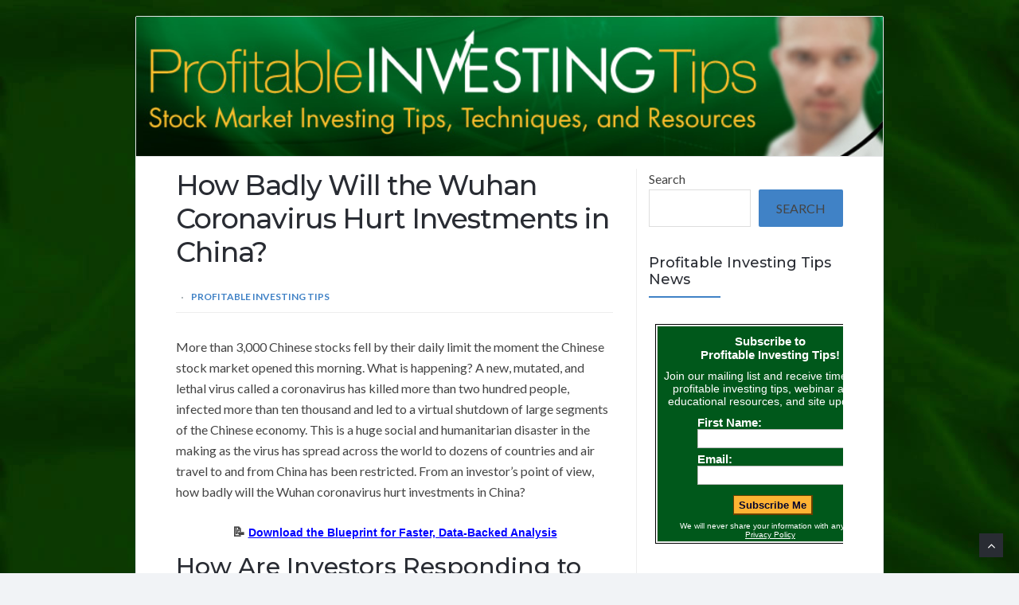

--- FILE ---
content_type: text/html; charset=UTF-8
request_url: https://profitableinvestingtips.com/profitable-investing-tips/how-badly-will-the-wuhan-coronavirus-hurt-investments-in-china
body_size: 17707
content:
<!DOCTYPE html>
<html lang="en-US" prefix="og: https://ogp.me/ns#">
<head>
	<!-- Meta -->
	<meta charset="UTF-8">
	<meta name="viewport" content="width=device-width, initial-scale=1">
	<!-- Link -->
	<link rel="profile" href="https://gmpg.org/xfn/11">
	<link rel="pingback" href="https://profitableinvestingtips.com/xmlrpc.php">
	<!-- WP Head -->
	
<!-- Open Graph Meta Tags generated by Blog2Social 873 - https://www.blog2social.com -->
<meta property="og:title" content="How Badly Will the Wuhan Coronavirus Hurt Investments in China?"/>
<meta property="og:description" content="More than 3,000 Chinese stocks fell by their daily limit the  moment the Chinese stock market opened this morning. What is happening? A new,  mutated, and lethal virus called a coronavirus has killed more than two hundred  people, infected more than ten thousand and led to a virtual shutdown of large  segments of the Chinese economy. This is a huge social and humanitarian disaster  in the making as the virus has spread across the world to dozens of countries  and air travel to and from China has been restricted. From an investor’s point  [...]"/>
<meta property="og:url" content="/profitable-investing-tips/how-badly-will-the-wuhan-coronavirus-hurt-investments-in-china"/>
<meta property="og:type" content="article"/>
<meta property="og:article:published_time" content="2020-02-05 01:33:01"/>
<meta property="og:article:modified_time" content="2020-03-02 13:16:02"/>
<meta property="og:article:tag" content="Chinese economy"/>
<meta property="og:article:tag" content="coronavirus"/>
<meta property="og:article:tag" content="economic shutdown"/>
<meta property="og:article:tag" content="falling stocks"/>
<!-- Open Graph Meta Tags generated by Blog2Social 873 - https://www.blog2social.com -->

<!-- Twitter Card generated by Blog2Social 873 - https://www.blog2social.com -->
<meta name="twitter:card" content="summary">
<meta name="twitter:title" content="How Badly Will the Wuhan Coronavirus Hurt Investments in China?"/>
<meta name="twitter:description" content="More than 3,000 Chinese stocks fell by their daily limit the  moment the Chinese stock market opened this morning. What is happening? A new,  mutated, and lethal virus called a coronavirus has killed more than two hundred  people, infected more than ten thousand and led to a virtual shutdown of large  segments of the Chinese economy. This is a huge social and humanitarian disaster  in the making as the virus has spread across the world to dozens of countries  and air travel to and from China has been restricted. From an investor’s point  [...]"/>
<!-- Twitter Card generated by Blog2Social 873 - https://www.blog2social.com -->
<meta name="author" content="Jim Walker"/>

<!-- Search Engine Optimization by Rank Math - https://rankmath.com/ -->
<title>How Badly Will the Wuhan Coronavirus Hurt Investments in China? - Profitable Investing Tips</title>
<meta name="description" content="More than 3,000 Chinese stocks fell by their daily limit the moment the Chinese stock market opened this morning. What is happening? A new, mutated, and lethal virus called a coronavirus has killed more than two hundred people, infected more than ten thousand and led to a virtual shutdown of large segments of the Chinese economy. This is a huge social and humanitarian disaster in the making as the virus has spread across the world to dozens of countries and air travel to and from China has been restricted. From an investor’s point [...]"/>
<meta name="robots" content="index, follow, max-snippet:-1, max-video-preview:-1, max-image-preview:large"/>
<link rel="canonical" href="https://profitableinvestingtips.com/profitable-investing-tips/how-badly-will-the-wuhan-coronavirus-hurt-investments-in-china" />
<meta property="og:locale" content="en_US" />
<meta property="og:type" content="article" />
<meta property="og:title" content="How Badly Will the Wuhan Coronavirus Hurt Investments in China? - Profitable Investing Tips" />
<meta property="og:description" content="More than 3,000 Chinese stocks fell by their daily limit the moment the Chinese stock market opened this morning. What is happening? A new, mutated, and lethal virus called a coronavirus has killed more than two hundred people, infected more than ten thousand and led to a virtual shutdown of large segments of the Chinese economy. This is a huge social and humanitarian disaster in the making as the virus has spread across the world to dozens of countries and air travel to and from China has been restricted. From an investor’s point [...]" />
<meta property="og:url" content="https://profitableinvestingtips.com/profitable-investing-tips/how-badly-will-the-wuhan-coronavirus-hurt-investments-in-china" />
<meta property="og:site_name" content="Profitable Investing Tips" />
<meta property="article:tag" content="Chinese economy" />
<meta property="article:tag" content="coronavirus" />
<meta property="article:tag" content="economic shutdown" />
<meta property="article:tag" content="falling stocks" />
<meta property="article:section" content="Profitable Investing Tips" />
<meta property="og:updated_time" content="2020-03-02T13:16:02-04:00" />
<meta property="article:published_time" content="2020-02-05T01:33:01-04:00" />
<meta property="article:modified_time" content="2020-03-02T13:16:02-04:00" />
<meta name="twitter:card" content="summary_large_image" />
<meta name="twitter:title" content="How Badly Will the Wuhan Coronavirus Hurt Investments in China? - Profitable Investing Tips" />
<meta name="twitter:description" content="More than 3,000 Chinese stocks fell by their daily limit the moment the Chinese stock market opened this morning. What is happening? A new, mutated, and lethal virus called a coronavirus has killed more than two hundred people, infected more than ten thousand and led to a virtual shutdown of large segments of the Chinese economy. This is a huge social and humanitarian disaster in the making as the virus has spread across the world to dozens of countries and air travel to and from China has been restricted. From an investor’s point [...]" />
<meta name="twitter:label1" content="Time to read" />
<meta name="twitter:data1" content="2 minutes" />
<script type="application/ld+json" class="rank-math-schema">{"@context":"https://schema.org","@graph":[{"@type":"Organization","@id":"https://profitableinvestingtips.com/#organization","name":"Profitable Investing Tips","url":"https://profitableinvestingtips.com"},{"@type":"WebSite","@id":"https://profitableinvestingtips.com/#website","url":"https://profitableinvestingtips.com","name":"Profitable Investing Tips","publisher":{"@id":"https://profitableinvestingtips.com/#organization"},"inLanguage":"en-US"},{"@type":"WebPage","@id":"https://profitableinvestingtips.com/profitable-investing-tips/how-badly-will-the-wuhan-coronavirus-hurt-investments-in-china#webpage","url":"https://profitableinvestingtips.com/profitable-investing-tips/how-badly-will-the-wuhan-coronavirus-hurt-investments-in-china","name":"How Badly Will the Wuhan Coronavirus Hurt Investments in China? - Profitable Investing Tips","datePublished":"2020-02-05T01:33:01-04:00","dateModified":"2020-03-02T13:16:02-04:00","isPartOf":{"@id":"https://profitableinvestingtips.com/#website"},"inLanguage":"en-US"},{"@type":"Person","@id":"https://profitableinvestingtips.com/author/jwalker","name":"","url":"https://profitableinvestingtips.com/author/jwalker","image":{"@type":"ImageObject","@id":"https://secure.gravatar.com/avatar/ea61c11d6d400007e66e62d56647009aabcef4188e3de435b50ad1956d55817c?s=96&amp;d=mm&amp;r=g","url":"https://secure.gravatar.com/avatar/ea61c11d6d400007e66e62d56647009aabcef4188e3de435b50ad1956d55817c?s=96&amp;d=mm&amp;r=g","caption":"","inLanguage":"en-US"},"worksFor":{"@id":"https://profitableinvestingtips.com/#organization"}},{"@type":"BlogPosting","headline":"How Badly Will the Wuhan Coronavirus Hurt Investments in China? - Profitable Investing Tips","datePublished":"2020-02-05T01:33:01-04:00","dateModified":"2020-03-02T13:16:02-04:00","articleSection":"Profitable Investing Tips","author":{"@id":"https://profitableinvestingtips.com/author/jwalker","name":""},"publisher":{"@id":"https://profitableinvestingtips.com/#organization"},"description":"More than 3,000 Chinese stocks fell by their daily limit the moment the Chinese stock market opened this morning. What is happening? A new, mutated, and lethal virus called a coronavirus has killed more than two hundred people, infected more than ten thousand and led to a virtual shutdown of large segments of the Chinese economy. This is a huge social and humanitarian disaster in the making as the virus has spread across the world to dozens of countries and air travel to and from China has been restricted. From an investor\u2019s point [...]","name":"How Badly Will the Wuhan Coronavirus Hurt Investments in China? - Profitable Investing Tips","@id":"https://profitableinvestingtips.com/profitable-investing-tips/how-badly-will-the-wuhan-coronavirus-hurt-investments-in-china#richSnippet","isPartOf":{"@id":"https://profitableinvestingtips.com/profitable-investing-tips/how-badly-will-the-wuhan-coronavirus-hurt-investments-in-china#webpage"},"inLanguage":"en-US","mainEntityOfPage":{"@id":"https://profitableinvestingtips.com/profitable-investing-tips/how-badly-will-the-wuhan-coronavirus-hurt-investments-in-china#webpage"}}]}</script>
<!-- /Rank Math WordPress SEO plugin -->

<link rel='dns-prefetch' href='//fonts.googleapis.com' />
<link rel="alternate" type="application/rss+xml" title="Profitable Investing Tips &raquo; Feed" href="https://profitableinvestingtips.com/feed" />
<link rel="alternate" type="application/rss+xml" title="Profitable Investing Tips &raquo; Comments Feed" href="https://profitableinvestingtips.com/comments/feed" />
<link rel="alternate" title="oEmbed (JSON)" type="application/json+oembed" href="https://profitableinvestingtips.com/wp-json/oembed/1.0/embed?url=https%3A%2F%2Fprofitableinvestingtips.com%2Fprofitable-investing-tips%2Fhow-badly-will-the-wuhan-coronavirus-hurt-investments-in-china" />
<link rel="alternate" title="oEmbed (XML)" type="text/xml+oembed" href="https://profitableinvestingtips.com/wp-json/oembed/1.0/embed?url=https%3A%2F%2Fprofitableinvestingtips.com%2Fprofitable-investing-tips%2Fhow-badly-will-the-wuhan-coronavirus-hurt-investments-in-china&#038;format=xml" />
<style id='wp-img-auto-sizes-contain-inline-css' type='text/css'>
img:is([sizes=auto i],[sizes^="auto," i]){contain-intrinsic-size:3000px 1500px}
/*# sourceURL=wp-img-auto-sizes-contain-inline-css */
</style>
<link rel='stylesheet' id='wpalb-css' href='https://profitableinvestingtips.com/wp-content/plugins/stc/css/style.css?ver=6.9' type='text/css' media='all' />
<link rel='stylesheet' id='wpalbu-css' href='https://profitableinvestingtips.com/wp-content/plugins/stc/css/uniform.css?ver=6.9' type='text/css' media='all' />
<link rel='stylesheet' id='bookmark_me-css' href='https://profitableinvestingtips.com/wp-content/plugins/sem-bookmark-me/css/styles.css?ver=20090903' type='text/css' media='all' />
<style id='wp-emoji-styles-inline-css' type='text/css'>

	img.wp-smiley, img.emoji {
		display: inline !important;
		border: none !important;
		box-shadow: none !important;
		height: 1em !important;
		width: 1em !important;
		margin: 0 0.07em !important;
		vertical-align: -0.1em !important;
		background: none !important;
		padding: 0 !important;
	}
/*# sourceURL=wp-emoji-styles-inline-css */
</style>
<link rel='stylesheet' id='wp-block-library-css' href='https://profitableinvestingtips.com/wp-includes/css/dist/block-library/style.min.css?ver=6.9' type='text/css' media='all' />
<style id='wp-block-calendar-inline-css' type='text/css'>
.wp-block-calendar{text-align:center}.wp-block-calendar td,.wp-block-calendar th{border:1px solid;padding:.25em}.wp-block-calendar th{font-weight:400}.wp-block-calendar caption{background-color:inherit}.wp-block-calendar table{border-collapse:collapse;width:100%}.wp-block-calendar table.has-background th{background-color:inherit}.wp-block-calendar table.has-text-color th{color:inherit}.wp-block-calendar :where(table:not(.has-text-color)){color:#40464d}.wp-block-calendar :where(table:not(.has-text-color)) td,.wp-block-calendar :where(table:not(.has-text-color)) th{border-color:#ddd}:where(.wp-block-calendar table:not(.has-background) th){background:#ddd}
/*# sourceURL=https://profitableinvestingtips.com/wp-includes/blocks/calendar/style.min.css */
</style>
<style id='wp-block-heading-inline-css' type='text/css'>
h1:where(.wp-block-heading).has-background,h2:where(.wp-block-heading).has-background,h3:where(.wp-block-heading).has-background,h4:where(.wp-block-heading).has-background,h5:where(.wp-block-heading).has-background,h6:where(.wp-block-heading).has-background{padding:1.25em 2.375em}h1.has-text-align-left[style*=writing-mode]:where([style*=vertical-lr]),h1.has-text-align-right[style*=writing-mode]:where([style*=vertical-rl]),h2.has-text-align-left[style*=writing-mode]:where([style*=vertical-lr]),h2.has-text-align-right[style*=writing-mode]:where([style*=vertical-rl]),h3.has-text-align-left[style*=writing-mode]:where([style*=vertical-lr]),h3.has-text-align-right[style*=writing-mode]:where([style*=vertical-rl]),h4.has-text-align-left[style*=writing-mode]:where([style*=vertical-lr]),h4.has-text-align-right[style*=writing-mode]:where([style*=vertical-rl]),h5.has-text-align-left[style*=writing-mode]:where([style*=vertical-lr]),h5.has-text-align-right[style*=writing-mode]:where([style*=vertical-rl]),h6.has-text-align-left[style*=writing-mode]:where([style*=vertical-lr]),h6.has-text-align-right[style*=writing-mode]:where([style*=vertical-rl]){rotate:180deg}
/*# sourceURL=https://profitableinvestingtips.com/wp-includes/blocks/heading/style.min.css */
</style>
<style id='wp-block-search-inline-css' type='text/css'>
.wp-block-search__button{margin-left:10px;word-break:normal}.wp-block-search__button.has-icon{line-height:0}.wp-block-search__button svg{height:1.25em;min-height:24px;min-width:24px;width:1.25em;fill:currentColor;vertical-align:text-bottom}:where(.wp-block-search__button){border:1px solid #ccc;padding:6px 10px}.wp-block-search__inside-wrapper{display:flex;flex:auto;flex-wrap:nowrap;max-width:100%}.wp-block-search__label{width:100%}.wp-block-search.wp-block-search__button-only .wp-block-search__button{box-sizing:border-box;display:flex;flex-shrink:0;justify-content:center;margin-left:0;max-width:100%}.wp-block-search.wp-block-search__button-only .wp-block-search__inside-wrapper{min-width:0!important;transition-property:width}.wp-block-search.wp-block-search__button-only .wp-block-search__input{flex-basis:100%;transition-duration:.3s}.wp-block-search.wp-block-search__button-only.wp-block-search__searchfield-hidden,.wp-block-search.wp-block-search__button-only.wp-block-search__searchfield-hidden .wp-block-search__inside-wrapper{overflow:hidden}.wp-block-search.wp-block-search__button-only.wp-block-search__searchfield-hidden .wp-block-search__input{border-left-width:0!important;border-right-width:0!important;flex-basis:0;flex-grow:0;margin:0;min-width:0!important;padding-left:0!important;padding-right:0!important;width:0!important}:where(.wp-block-search__input){appearance:none;border:1px solid #949494;flex-grow:1;font-family:inherit;font-size:inherit;font-style:inherit;font-weight:inherit;letter-spacing:inherit;line-height:inherit;margin-left:0;margin-right:0;min-width:3rem;padding:8px;text-decoration:unset!important;text-transform:inherit}:where(.wp-block-search__button-inside .wp-block-search__inside-wrapper){background-color:#fff;border:1px solid #949494;box-sizing:border-box;padding:4px}:where(.wp-block-search__button-inside .wp-block-search__inside-wrapper) .wp-block-search__input{border:none;border-radius:0;padding:0 4px}:where(.wp-block-search__button-inside .wp-block-search__inside-wrapper) .wp-block-search__input:focus{outline:none}:where(.wp-block-search__button-inside .wp-block-search__inside-wrapper) :where(.wp-block-search__button){padding:4px 8px}.wp-block-search.aligncenter .wp-block-search__inside-wrapper{margin:auto}.wp-block[data-align=right] .wp-block-search.wp-block-search__button-only .wp-block-search__inside-wrapper{float:right}
/*# sourceURL=https://profitableinvestingtips.com/wp-includes/blocks/search/style.min.css */
</style>
<style id='wp-block-columns-inline-css' type='text/css'>
.wp-block-columns{box-sizing:border-box;display:flex;flex-wrap:wrap!important}@media (min-width:782px){.wp-block-columns{flex-wrap:nowrap!important}}.wp-block-columns{align-items:normal!important}.wp-block-columns.are-vertically-aligned-top{align-items:flex-start}.wp-block-columns.are-vertically-aligned-center{align-items:center}.wp-block-columns.are-vertically-aligned-bottom{align-items:flex-end}@media (max-width:781px){.wp-block-columns:not(.is-not-stacked-on-mobile)>.wp-block-column{flex-basis:100%!important}}@media (min-width:782px){.wp-block-columns:not(.is-not-stacked-on-mobile)>.wp-block-column{flex-basis:0;flex-grow:1}.wp-block-columns:not(.is-not-stacked-on-mobile)>.wp-block-column[style*=flex-basis]{flex-grow:0}}.wp-block-columns.is-not-stacked-on-mobile{flex-wrap:nowrap!important}.wp-block-columns.is-not-stacked-on-mobile>.wp-block-column{flex-basis:0;flex-grow:1}.wp-block-columns.is-not-stacked-on-mobile>.wp-block-column[style*=flex-basis]{flex-grow:0}:where(.wp-block-columns){margin-bottom:1.75em}:where(.wp-block-columns.has-background){padding:1.25em 2.375em}.wp-block-column{flex-grow:1;min-width:0;overflow-wrap:break-word;word-break:break-word}.wp-block-column.is-vertically-aligned-top{align-self:flex-start}.wp-block-column.is-vertically-aligned-center{align-self:center}.wp-block-column.is-vertically-aligned-bottom{align-self:flex-end}.wp-block-column.is-vertically-aligned-stretch{align-self:stretch}.wp-block-column.is-vertically-aligned-bottom,.wp-block-column.is-vertically-aligned-center,.wp-block-column.is-vertically-aligned-top{width:100%}
/*# sourceURL=https://profitableinvestingtips.com/wp-includes/blocks/columns/style.min.css */
</style>
<style id='wp-block-paragraph-inline-css' type='text/css'>
.is-small-text{font-size:.875em}.is-regular-text{font-size:1em}.is-large-text{font-size:2.25em}.is-larger-text{font-size:3em}.has-drop-cap:not(:focus):first-letter{float:left;font-size:8.4em;font-style:normal;font-weight:100;line-height:.68;margin:.05em .1em 0 0;text-transform:uppercase}body.rtl .has-drop-cap:not(:focus):first-letter{float:none;margin-left:.1em}p.has-drop-cap.has-background{overflow:hidden}:root :where(p.has-background){padding:1.25em 2.375em}:where(p.has-text-color:not(.has-link-color)) a{color:inherit}p.has-text-align-left[style*="writing-mode:vertical-lr"],p.has-text-align-right[style*="writing-mode:vertical-rl"]{rotate:180deg}
/*# sourceURL=https://profitableinvestingtips.com/wp-includes/blocks/paragraph/style.min.css */
</style>
<style id='wp-block-quote-inline-css' type='text/css'>
.wp-block-quote{box-sizing:border-box;overflow-wrap:break-word}.wp-block-quote.is-large:where(:not(.is-style-plain)),.wp-block-quote.is-style-large:where(:not(.is-style-plain)){margin-bottom:1em;padding:0 1em}.wp-block-quote.is-large:where(:not(.is-style-plain)) p,.wp-block-quote.is-style-large:where(:not(.is-style-plain)) p{font-size:1.5em;font-style:italic;line-height:1.6}.wp-block-quote.is-large:where(:not(.is-style-plain)) cite,.wp-block-quote.is-large:where(:not(.is-style-plain)) footer,.wp-block-quote.is-style-large:where(:not(.is-style-plain)) cite,.wp-block-quote.is-style-large:where(:not(.is-style-plain)) footer{font-size:1.125em;text-align:right}.wp-block-quote>cite{display:block}
/*# sourceURL=https://profitableinvestingtips.com/wp-includes/blocks/quote/style.min.css */
</style>
<style id='global-styles-inline-css' type='text/css'>
:root{--wp--preset--aspect-ratio--square: 1;--wp--preset--aspect-ratio--4-3: 4/3;--wp--preset--aspect-ratio--3-4: 3/4;--wp--preset--aspect-ratio--3-2: 3/2;--wp--preset--aspect-ratio--2-3: 2/3;--wp--preset--aspect-ratio--16-9: 16/9;--wp--preset--aspect-ratio--9-16: 9/16;--wp--preset--color--black: #000000;--wp--preset--color--cyan-bluish-gray: #abb8c3;--wp--preset--color--white: #ffffff;--wp--preset--color--pale-pink: #f78da7;--wp--preset--color--vivid-red: #cf2e2e;--wp--preset--color--luminous-vivid-orange: #ff6900;--wp--preset--color--luminous-vivid-amber: #fcb900;--wp--preset--color--light-green-cyan: #7bdcb5;--wp--preset--color--vivid-green-cyan: #00d084;--wp--preset--color--pale-cyan-blue: #8ed1fc;--wp--preset--color--vivid-cyan-blue: #0693e3;--wp--preset--color--vivid-purple: #9b51e0;--wp--preset--gradient--vivid-cyan-blue-to-vivid-purple: linear-gradient(135deg,rgb(6,147,227) 0%,rgb(155,81,224) 100%);--wp--preset--gradient--light-green-cyan-to-vivid-green-cyan: linear-gradient(135deg,rgb(122,220,180) 0%,rgb(0,208,130) 100%);--wp--preset--gradient--luminous-vivid-amber-to-luminous-vivid-orange: linear-gradient(135deg,rgb(252,185,0) 0%,rgb(255,105,0) 100%);--wp--preset--gradient--luminous-vivid-orange-to-vivid-red: linear-gradient(135deg,rgb(255,105,0) 0%,rgb(207,46,46) 100%);--wp--preset--gradient--very-light-gray-to-cyan-bluish-gray: linear-gradient(135deg,rgb(238,238,238) 0%,rgb(169,184,195) 100%);--wp--preset--gradient--cool-to-warm-spectrum: linear-gradient(135deg,rgb(74,234,220) 0%,rgb(151,120,209) 20%,rgb(207,42,186) 40%,rgb(238,44,130) 60%,rgb(251,105,98) 80%,rgb(254,248,76) 100%);--wp--preset--gradient--blush-light-purple: linear-gradient(135deg,rgb(255,206,236) 0%,rgb(152,150,240) 100%);--wp--preset--gradient--blush-bordeaux: linear-gradient(135deg,rgb(254,205,165) 0%,rgb(254,45,45) 50%,rgb(107,0,62) 100%);--wp--preset--gradient--luminous-dusk: linear-gradient(135deg,rgb(255,203,112) 0%,rgb(199,81,192) 50%,rgb(65,88,208) 100%);--wp--preset--gradient--pale-ocean: linear-gradient(135deg,rgb(255,245,203) 0%,rgb(182,227,212) 50%,rgb(51,167,181) 100%);--wp--preset--gradient--electric-grass: linear-gradient(135deg,rgb(202,248,128) 0%,rgb(113,206,126) 100%);--wp--preset--gradient--midnight: linear-gradient(135deg,rgb(2,3,129) 0%,rgb(40,116,252) 100%);--wp--preset--font-size--small: 13px;--wp--preset--font-size--medium: 20px;--wp--preset--font-size--large: 36px;--wp--preset--font-size--x-large: 42px;--wp--preset--spacing--20: 0.44rem;--wp--preset--spacing--30: 0.67rem;--wp--preset--spacing--40: 1rem;--wp--preset--spacing--50: 1.5rem;--wp--preset--spacing--60: 2.25rem;--wp--preset--spacing--70: 3.38rem;--wp--preset--spacing--80: 5.06rem;--wp--preset--shadow--natural: 6px 6px 9px rgba(0, 0, 0, 0.2);--wp--preset--shadow--deep: 12px 12px 50px rgba(0, 0, 0, 0.4);--wp--preset--shadow--sharp: 6px 6px 0px rgba(0, 0, 0, 0.2);--wp--preset--shadow--outlined: 6px 6px 0px -3px rgb(255, 255, 255), 6px 6px rgb(0, 0, 0);--wp--preset--shadow--crisp: 6px 6px 0px rgb(0, 0, 0);}:where(.is-layout-flex){gap: 0.5em;}:where(.is-layout-grid){gap: 0.5em;}body .is-layout-flex{display: flex;}.is-layout-flex{flex-wrap: wrap;align-items: center;}.is-layout-flex > :is(*, div){margin: 0;}body .is-layout-grid{display: grid;}.is-layout-grid > :is(*, div){margin: 0;}:where(.wp-block-columns.is-layout-flex){gap: 2em;}:where(.wp-block-columns.is-layout-grid){gap: 2em;}:where(.wp-block-post-template.is-layout-flex){gap: 1.25em;}:where(.wp-block-post-template.is-layout-grid){gap: 1.25em;}.has-black-color{color: var(--wp--preset--color--black) !important;}.has-cyan-bluish-gray-color{color: var(--wp--preset--color--cyan-bluish-gray) !important;}.has-white-color{color: var(--wp--preset--color--white) !important;}.has-pale-pink-color{color: var(--wp--preset--color--pale-pink) !important;}.has-vivid-red-color{color: var(--wp--preset--color--vivid-red) !important;}.has-luminous-vivid-orange-color{color: var(--wp--preset--color--luminous-vivid-orange) !important;}.has-luminous-vivid-amber-color{color: var(--wp--preset--color--luminous-vivid-amber) !important;}.has-light-green-cyan-color{color: var(--wp--preset--color--light-green-cyan) !important;}.has-vivid-green-cyan-color{color: var(--wp--preset--color--vivid-green-cyan) !important;}.has-pale-cyan-blue-color{color: var(--wp--preset--color--pale-cyan-blue) !important;}.has-vivid-cyan-blue-color{color: var(--wp--preset--color--vivid-cyan-blue) !important;}.has-vivid-purple-color{color: var(--wp--preset--color--vivid-purple) !important;}.has-black-background-color{background-color: var(--wp--preset--color--black) !important;}.has-cyan-bluish-gray-background-color{background-color: var(--wp--preset--color--cyan-bluish-gray) !important;}.has-white-background-color{background-color: var(--wp--preset--color--white) !important;}.has-pale-pink-background-color{background-color: var(--wp--preset--color--pale-pink) !important;}.has-vivid-red-background-color{background-color: var(--wp--preset--color--vivid-red) !important;}.has-luminous-vivid-orange-background-color{background-color: var(--wp--preset--color--luminous-vivid-orange) !important;}.has-luminous-vivid-amber-background-color{background-color: var(--wp--preset--color--luminous-vivid-amber) !important;}.has-light-green-cyan-background-color{background-color: var(--wp--preset--color--light-green-cyan) !important;}.has-vivid-green-cyan-background-color{background-color: var(--wp--preset--color--vivid-green-cyan) !important;}.has-pale-cyan-blue-background-color{background-color: var(--wp--preset--color--pale-cyan-blue) !important;}.has-vivid-cyan-blue-background-color{background-color: var(--wp--preset--color--vivid-cyan-blue) !important;}.has-vivid-purple-background-color{background-color: var(--wp--preset--color--vivid-purple) !important;}.has-black-border-color{border-color: var(--wp--preset--color--black) !important;}.has-cyan-bluish-gray-border-color{border-color: var(--wp--preset--color--cyan-bluish-gray) !important;}.has-white-border-color{border-color: var(--wp--preset--color--white) !important;}.has-pale-pink-border-color{border-color: var(--wp--preset--color--pale-pink) !important;}.has-vivid-red-border-color{border-color: var(--wp--preset--color--vivid-red) !important;}.has-luminous-vivid-orange-border-color{border-color: var(--wp--preset--color--luminous-vivid-orange) !important;}.has-luminous-vivid-amber-border-color{border-color: var(--wp--preset--color--luminous-vivid-amber) !important;}.has-light-green-cyan-border-color{border-color: var(--wp--preset--color--light-green-cyan) !important;}.has-vivid-green-cyan-border-color{border-color: var(--wp--preset--color--vivid-green-cyan) !important;}.has-pale-cyan-blue-border-color{border-color: var(--wp--preset--color--pale-cyan-blue) !important;}.has-vivid-cyan-blue-border-color{border-color: var(--wp--preset--color--vivid-cyan-blue) !important;}.has-vivid-purple-border-color{border-color: var(--wp--preset--color--vivid-purple) !important;}.has-vivid-cyan-blue-to-vivid-purple-gradient-background{background: var(--wp--preset--gradient--vivid-cyan-blue-to-vivid-purple) !important;}.has-light-green-cyan-to-vivid-green-cyan-gradient-background{background: var(--wp--preset--gradient--light-green-cyan-to-vivid-green-cyan) !important;}.has-luminous-vivid-amber-to-luminous-vivid-orange-gradient-background{background: var(--wp--preset--gradient--luminous-vivid-amber-to-luminous-vivid-orange) !important;}.has-luminous-vivid-orange-to-vivid-red-gradient-background{background: var(--wp--preset--gradient--luminous-vivid-orange-to-vivid-red) !important;}.has-very-light-gray-to-cyan-bluish-gray-gradient-background{background: var(--wp--preset--gradient--very-light-gray-to-cyan-bluish-gray) !important;}.has-cool-to-warm-spectrum-gradient-background{background: var(--wp--preset--gradient--cool-to-warm-spectrum) !important;}.has-blush-light-purple-gradient-background{background: var(--wp--preset--gradient--blush-light-purple) !important;}.has-blush-bordeaux-gradient-background{background: var(--wp--preset--gradient--blush-bordeaux) !important;}.has-luminous-dusk-gradient-background{background: var(--wp--preset--gradient--luminous-dusk) !important;}.has-pale-ocean-gradient-background{background: var(--wp--preset--gradient--pale-ocean) !important;}.has-electric-grass-gradient-background{background: var(--wp--preset--gradient--electric-grass) !important;}.has-midnight-gradient-background{background: var(--wp--preset--gradient--midnight) !important;}.has-small-font-size{font-size: var(--wp--preset--font-size--small) !important;}.has-medium-font-size{font-size: var(--wp--preset--font-size--medium) !important;}.has-large-font-size{font-size: var(--wp--preset--font-size--large) !important;}.has-x-large-font-size{font-size: var(--wp--preset--font-size--x-large) !important;}
:where(.wp-block-columns.is-layout-flex){gap: 2em;}:where(.wp-block-columns.is-layout-grid){gap: 2em;}
/*# sourceURL=global-styles-inline-css */
</style>
<style id='core-block-supports-inline-css' type='text/css'>
.wp-container-core-columns-is-layout-9d6595d7{flex-wrap:nowrap;}
/*# sourceURL=core-block-supports-inline-css */
</style>

<style id='classic-theme-styles-inline-css' type='text/css'>
/*! This file is auto-generated */
.wp-block-button__link{color:#fff;background-color:#32373c;border-radius:9999px;box-shadow:none;text-decoration:none;padding:calc(.667em + 2px) calc(1.333em + 2px);font-size:1.125em}.wp-block-file__button{background:#32373c;color:#fff;text-decoration:none}
/*# sourceURL=/wp-includes/css/classic-themes.min.css */
</style>
<link rel='stylesheet' id='subscribe_me-css' href='https://profitableinvestingtips.com/wp-content/plugins/sem-subscribe-me/css/styles.css?ver=20140104' type='text/css' media='all' />
<link rel='stylesheet' id='socrates-v5-style-css' href='https://profitableinvestingtips.com/wp-content/themes/socrates-v5/style.css?ver=5.046' type='text/css' media='all' />
<link rel='stylesheet' id='font-awesome-css' href='https://profitableinvestingtips.com/wp-content/themes/socrates-v5/css/fonts/font-awesome/font-awesome-min.css?ver=6.9' type='text/css' media='all' />
<link rel='stylesheet' id='socrates-v5-google-fonts-css' href='//fonts.googleapis.com/css?family=Lato%3A300%2C400%2C500%2C700%7CMontserrat%3A300%2C400%2C500%2C700%26subset%3Dlatin%2Clatin-ext&#038;ver=5.046' type='text/css' media='all' />
<script type="text/javascript" src="https://profitableinvestingtips.com/wp-includes/js/jquery/jquery.min.js?ver=3.7.1" id="jquery-core-js"></script>
<script type="text/javascript" src="https://profitableinvestingtips.com/wp-includes/js/jquery/jquery-migrate.min.js?ver=3.4.1" id="jquery-migrate-js"></script>
<script type="text/javascript" src="https://profitableinvestingtips.com/wp-content/uploads/hm_custom_css_js/custom.js?ver=1723741656" id="hm_custom_js-js"></script>
<link rel="https://api.w.org/" href="https://profitableinvestingtips.com/wp-json/" /><link rel="alternate" title="JSON" type="application/json" href="https://profitableinvestingtips.com/wp-json/wp/v2/posts/504301" /><link rel="EditURI" type="application/rsd+xml" title="RSD" href="https://profitableinvestingtips.com/xmlrpc.php?rsd" />
<meta name="generator" content="WordPress 6.9" />
<style>/* CSS added by WP Meta and Date Remover*/.wp-block-post-author__name{display:none !important;} .wp-block-post-date{display:none !important;} .entry-meta {display:none !important;} .home .entry-meta { display: none; } .entry-footer {display:none !important;} .home .entry-footer { display: none; }</style><script type="text/javascript">!function(e,t){(e=t.createElement("script")).src="https://cdn.convertbox.com/convertbox/js/embed.js",e.id="app-convertbox-script",e.async=true,e.dataset.uuid="8fdf5e0e-3f8b-484b-9641-a6dee069eb43",document.getElementsByTagName("head")[0].appendChild(e)}(window,document);</script>
<script>var cb_wp=cb_wp || {};cb_wp.is_user_logged_in=false;cb_wp.post_data={"id":504301,"tags":[1400,102375,102380,102379],"post_type":"post","cats":[222]};</script><script async src="https://js.sparkloop.app/embed.js?publication_id=pub_118ebef34f27" data-sparkloop></script>


<script>(function(doc, tag, id){var js = doc.getElementsByTagName(tag)[0];if (doc.getElementById(id)) {return;}js = doc.createElement(tag); js.id = id;js.src = "https://leads.internetdominators.app/px.min.js";js.type = "text/javascript";doc.head.appendChild(js);js.onload = function() {pxfired();};}(document, 'script', 'px-grabber'));function pxfired() {PxGrabber.setOptions({Label: "488060|" + window.location.href,});PxGrabber.render();};</script>

	<!-- begin thickbox scripts -->
	<script type="text/javascript" src="https://profitableinvestingtips.com/wp-content/plugins/miki-thickbox3/thickbox/jquery-latest.pack.js"></script>

	<script type="text/javascript" src="https://profitableinvestingtips.com/wp-content/plugins/miki-thickbox3/thickbox/thickbox-compressed.js"></script>
	<link rel="stylesheet" href="https://profitableinvestingtips.com/wp-content/plugins/miki-thickbox3/thickbox/thickbox.css" type="text/css" media="screen" />
 
	<!-- end thickbox scripts -->
<style data-context="foundation-flickity-css">/*! Flickity v2.0.2
http://flickity.metafizzy.co
---------------------------------------------- */.flickity-enabled{position:relative}.flickity-enabled:focus{outline:0}.flickity-viewport{overflow:hidden;position:relative;height:100%}.flickity-slider{position:absolute;width:100%;height:100%}.flickity-enabled.is-draggable{-webkit-tap-highlight-color:transparent;tap-highlight-color:transparent;-webkit-user-select:none;-moz-user-select:none;-ms-user-select:none;user-select:none}.flickity-enabled.is-draggable .flickity-viewport{cursor:move;cursor:-webkit-grab;cursor:grab}.flickity-enabled.is-draggable .flickity-viewport.is-pointer-down{cursor:-webkit-grabbing;cursor:grabbing}.flickity-prev-next-button{position:absolute;top:50%;width:44px;height:44px;border:none;border-radius:50%;background:#fff;background:hsla(0,0%,100%,.75);cursor:pointer;-webkit-transform:translateY(-50%);transform:translateY(-50%)}.flickity-prev-next-button:hover{background:#fff}.flickity-prev-next-button:focus{outline:0;box-shadow:0 0 0 5px #09f}.flickity-prev-next-button:active{opacity:.6}.flickity-prev-next-button.previous{left:10px}.flickity-prev-next-button.next{right:10px}.flickity-rtl .flickity-prev-next-button.previous{left:auto;right:10px}.flickity-rtl .flickity-prev-next-button.next{right:auto;left:10px}.flickity-prev-next-button:disabled{opacity:.3;cursor:auto}.flickity-prev-next-button svg{position:absolute;left:20%;top:20%;width:60%;height:60%}.flickity-prev-next-button .arrow{fill:#333}.flickity-page-dots{position:absolute;width:100%;bottom:-25px;padding:0;margin:0;list-style:none;text-align:center;line-height:1}.flickity-rtl .flickity-page-dots{direction:rtl}.flickity-page-dots .dot{display:inline-block;width:10px;height:10px;margin:0 8px;background:#333;border-radius:50%;opacity:.25;cursor:pointer}.flickity-page-dots .dot.is-selected{opacity:1}</style><style data-context="foundation-slideout-css">.slideout-menu{position:fixed;left:0;top:0;bottom:0;right:auto;z-index:0;width:256px;overflow-y:auto;-webkit-overflow-scrolling:touch;display:none}.slideout-menu.pushit-right{left:auto;right:0}.slideout-panel{position:relative;z-index:1;will-change:transform}.slideout-open,.slideout-open .slideout-panel,.slideout-open body{overflow:hidden}.slideout-open .slideout-menu{display:block}.pushit{display:none}</style><style type="text/css">.wrapper, .body-general-layout-wrapped #page-inner { max-width: 1080px; }.site-title { position: absolute; clip: rect(1px, 1px, 1px, 1px); }.site-description { position: absolute; clip: rect(1px, 1px, 1px, 1px); }#header .wrapper { background-image: url("https://profitableinvestingtips.com/wp-content/uploads/2022/04/TT-PIT-Header-green1.jpeg"); }body #header-inner .wrapper { padding: 0; }#header-inner .wrapper { min-height: 175px; padding: 50px 0px; }@media only screen and ( min-width: 1025px ) and ( max-width: 1279px ) {body #header-inner .wrapper { min-height: 140px; padding: 40px 0px; }}@media only screen and ( min-width: 768px ) and ( max-width: 1024px ) {body #header-inner .wrapper { min-height: 109.375px; padding: 31.25px 0px; }}@media only screen and ( min-width: 480px ) and ( max-width: 767px ) {body #header-inner .wrapper { min-height: 79.545454545455px; padding: 22.727272727273px 0px; }}@media only screen and ( min-width: 320px ) and ( max-width: 479px ) {body #header-inner .wrapper { min-height: 46.052631578947px; padding: 13.157894736842px 0px; }}.page-template-default #content, .page-template-template-member #content { padding-right: 30px; }#top-bar { background-color: #22242a; }#top-bar-navigation .menu > li > a, #top-bar-navigation .menu a .fa, #top-bar-search .search-field, #top-bar-search .fa { color: #fff; }#top-bar-search .search-field::-webkit-input-placeholder { color: #fff; }#top-bar-search .search-field::-moz-placeholder { color: #fff; }#top-bar-search .search-field:-ms-input-placeholder { color: #fff; }#top-bar-navigation .menu ul { background-color: #191a1f; }#top-bar-navigation .menu ul li > a { color: #fff; }#header { background-color: #292c33; }#logo .site-title { color: #fff; }#logo .site-description { color: #fff; }#navigation { background-color: #fff; }#navigation .menu > li > a, #navigation .menu a .fa { color: #181818; }#navigation-aside .menu > li > a, #navigation-aside .menu a .fa { color: #ffffff; }#navigation .menu ul, #mobile-navigation-menu, #navigation-aside .menu ul { background-color: #22242a; }#navigation .menu ul li > a, #mobile-navigation-menu a, #mobile-navigation-menu li .fa, #navigation-aside .menu ul li > a { color: #fff; }#footer-widgets { background-color: #22242a; }#footer-widgets, #footer-widgets a, #footer-widgets ul { color: #4082c6; }#footer-widgets { color: #fff; }#footer-widgets .widget-title { color: #4082c6; }#footer-widgets .widget-title:after { background: #4082c6; }#footer-bottom { background: #fff; }#footer-bottom { color: #444; }#footer-bottom a { color: #4082c6; }#footer-navigation .menu > li > a { color: #4082c6; }#footer-navigation .menu > li > a:hover { color: #4082c6; }body, button, input, select, textarea { color: #444; }h1, h2, h3, h4, h5, h6, .blog-post-single-title, .page-title { color: #292c33; }.header-mobile-nav-hook .st0{fill: #4082c6; }table thead, table tbody th, button, input[type="button"], input[type="reset"], input[type="submit"], .header-mobile-nav-hook, .post-s1-title:after, .post-s1-read-more a, .post-s2-read-more a, .post-s2-cats a, .post-s3-cats a, .post-s3-title:after, .pagination-load-more a, .pagination-type-numbered a, .blog-post-single-nav-button, .widget .tagcloud a, #footer-widgets .widget-title:after, .blog-post-single-title:after, .page-title:after, .blog-post-single-content h2:after, .blog-post-single-content h3:after, .blog-post-single-content h4:after, .blog-post-single-content h5:after, .comments-section-heading-title:after, .comment-reply-title:after, #sidebar .widget-title:after { background-color: #4082c6; }.comment-meta-author, #header-search .fa { color: #4082c6; }.search-icon { border-color: #4082c6; }.search-icon::after { background-color: #4082c6; }.soc-toggle.active .soc-toggle-title,.soc-tabs-nav-item.active {background: #4082c6;border-color:#4082c6 }a { color: #4082c6; }.widget_search input[type="submit"] { border-color: #4082c6; }body, button, input, select, textarea, input[type="text"], input[type="email"], input[type="url"], input[type="password"], input[type="search"], textarea { font-family: "Lato"; }h1, h2, h3, h4, h5, h6, #logo .site-title { font-family: "Montserrat"; }#top-bar-navigation .menu > li > a, #top-bar-navigation .menu ul li a, #navigation .menu > li > a, #navigation .menu ul li > a, #navigation-aside .menu > li > a, #navigation-aside .menu ul li > a, #mobile-navigation-menu a, #footer-copyright, #footer-navigation .menu > li > a { text-transform:uppercase; }.blog-post-single-title:after, .page-title:after, .blog-post-single-content h2:after, .blog-post-single-content h3:after, .blog-post-single-content h4:after, .blog-post-single-content h5:after { display: none; }h1 { font-size: 33px; }h2 { font-size: 30px; }h3 { font-size: 27px; }h4 { font-size: 24px; }h5 { font-size: 21px; }h6 { font-size: 18px; }@media only screen and ( max-width: 767px ) {h1 { font-size: 26px; }h2 { font-size: 24px; }h3 { font-size: 22px; }h4 { font-size: 20px; }h5 { font-size: 18px; }h6 { font-size: 16px; }}#logo .site-title { font-size: 34px; font-weight: 700; }#logo .site-description { font-size: 20px; font-weight: 400; }body, button, input, select, textarea { font-size: 16px; font-weight: 400; }.page-title { font-size: 35px; font-weight: 500; }.blog-post-single-title { font-size: 35px; font-weight: 500; }.post-s1-title { font-size: 28px; font-weight: 500; }#navigation .menu > li > a, #navigation-aside .menu > li > a { font-size: 16px; font-weight: 600; }#navigation .menu ul li > a, #navigation-aside .menu ul li > a { font-size: 13px; font-weight: 600; }#header-widgets .widget-title, #sidebar .widget-title, #footer-widgets .widget-title { font-size: 18px; font-weight: 500; }#footer-copyright, #footer-bottom a, #footer-navigation .menu > li > a, #footer-navigation .menu > li > a:hover { font-size: 12px; font-weight: 400; }.post-s2-title { font-size: 17px; color: #000000; }</style><style type="text/css" id="custom-background-css">
body.custom-background { background-image: url("https://profitableinvestingtips.com/wp-content/uploads/2022/07/green_velvet_bg1.jpg"); background-position: left top; background-size: auto; background-repeat: repeat; background-attachment: scroll; }
</style>
	<style>.ios7.web-app-mode.has-fixed header{ background-color: rgba(3,122,221,.88);}</style>

</head>
<body data-rsssl=1 class="wp-singular post-template-default single single-post postid-504301 single-format-standard custom-background wp-theme-socrates-v5 body-general-layout-wrapped body-logo-position-center body-fitvids-enabled">

	<div id="page" class="site">
	
		<div id="page-inner">

			
	<div id="top-bar">
		
		<div class="wrapper clearfix">

						<div id="top-bar-navigation" class="hide-on-mobile">
							</div><!-- #top-bar-navigation -->

		</div><!-- .wrapper -->

	</div><!-- #top-bar -->


		
									
				<header id="header" class="site-header">

					<div id="header-inner">

						<div class="wrapper clearfix">
						
							<div id="logo">
	<div itemscope itemtype="http://schema.org/Organization"></div>		</div><!-- #logo -->
							
							
						</div><!-- .wrapper -->

													<a href="https://profitableinvestingtips.com/" id="full-header-link"><span class="screen-reader-text">Profitable Investing Tips</span></a>
						
					</div><!-- #header-inner -->
					
				</header><!-- #header -->

			
						<nav id="navigation" class="navigation-below-center">

	<div class="wrapper clearfix">
		<div id="navigation-inner">
					</div><!-- #navigation-inner -->
		<div id="mobile-navigation">
	<!--<span class="header-mobile-nav-hook"><span class="header-mobile-nav-hook-icon"></span></span>-->
	<svg version="1.1" id="Layer_1" xmlns="http://www.w3.org/2000/svg" xmlns:xlink="http://www.w3.org/1999/xlink" x="0px" y="0px"
	 viewBox="0 0 200 200" style="background:#fff;width:34px;" xml:space="preserve" class="header-mobile-nav-hook">

<path class="st0" d="M0,0v200.5h200V0H0z M165.2,153.3H34.8c-5.6,0-10.2-4.6-10.2-10.2s4.6-10.2,10.2-10.2h130.3
	c5.6,0,10.2,4.6,10.2,10.2S170.8,153.3,165.2,153.3z M165.2,110.3H34.8c-5.6,0-10.2-4.6-10.2-10.2s4.6-10.2,10.2-10.2h130.3
	c5.6,0,10.2,4.6,10.2,10.2S170.8,110.3,165.2,110.3z M165.2,67.3H34.8c-5.6,0-10.2-4.6-10.2-10.2s4.6-10.2,10.2-10.2h130.3
	c5.6,0,10.2,4.6,10.2,10.2S170.8,67.3,165.2,67.3z"/>
</svg>
</div><!-- #mobile-navigation -->			</div><!-- .wrapper -->
</nav><!-- #navigation -->			<div id="main" class="site-content">
			<div id="top-banner" class="widget widget_block">
<div class="wp-block-columns is-layout-flex wp-container-core-columns-is-layout-9d6595d7 wp-block-columns-is-layout-flex">
<div class="wp-block-column is-layout-flow wp-block-column-is-layout-flow" style="flex-basis:100%"></div>
</div>
</div>
									<div class="wrapper clearfix">
				
	<div id="content" class="col col-8">

		<div class="blog-post-single">
	
	<div class="blog-post-single-main">
					<h1 class="blog-post-single-title">How Badly Will the Wuhan Coronavirus Hurt Investments in China?</h1>
		
						<div class="blog-post-single-meta">
									<span class="post-meta-date"></span>
																	<span class="post-meta-cats"><a href="https://profitableinvestingtips.com/category/profitable-investing-tips" rel="category tag">Profitable Investing Tips</a></span>
											</div><!-- .blog-post-single-meta -->
			
		
			
		
		<div class="blog-post-single-content">
<!-- <style>
img {
    display: none !important;
  }
</style> -->
			
<p>More than 3,000 Chinese stocks fell by their daily limit the  moment the Chinese stock market opened this morning. What is happening? A new,  mutated, and lethal virus called a coronavirus has killed more than two hundred  people, infected more than ten thousand and led to a virtual shutdown of large  segments of the Chinese economy. This is a huge social and humanitarian disaster  in the making as the virus has spread across the world to dozens of countries  and air travel to and from China has been restricted. From an investor’s point  of view, how badly will the Wuhan coronavirus hurt investments in China?</p><div class='code-block code-block-1' style='margin: 8px auto; text-align: center; display: block; clear: both;'>
<p style="font-family: Gotham, 'Helvetica Neue', Helvetica, Arial, sans-serif"><span style="color: #cc0000; font-size:14px !important;"></span><strong>📝️ <a target="_blank" style="color:#0000ff !important; font-size:14px !important;" href="https://www.aiinvestingvault.com/subscribe"><u>Download the Blueprint for Faster, Data-Backed Analysis</u></a></strong></p></div>




<h2 class="wp-block-heading">How Are Investors Responding to the Coronavirus Threat?</h2>



<p>The Chinese stock markets were shut down for a week for the  New Year holiday so the precipitous fall of Chinese stocks was the first  response as <a href="https://www.nytimes.com/2020/02/02/business/global-markets.html" target="_blank" rel="noreferrer noopener">coronavirus fears grow</a> according to <em>The New York Times</em>.</p>



<blockquote class="wp-block-quote is-layout-flow wp-block-quote-is-layout-flow"><p> <em>The  sell-off continued despite government efforts to bolster the economy. China’s  central bank on Monday injected $173 billion into its financial system in an  emergency move it said was “in order to maintain reasonable and abundant  liquidity in the banking system and stable operation of the currency market.”  It has also pledged to lower the lending rates for companies.</em></p><p><em>Other  markets in the region, which have already digested much of the impact, were  also trading in the red. Shares in Tokyo finished the day down nearly 1  percent, while in Australia they closed down 1.3 percent.</em></p></blockquote>



<p>  Although the stock markets are open again, much of the rest  of the country is shut down. Travel is restricted in and out of the 11 million  person city of Wuhan as well as other metropolitan areas in the East and  Central regions of China. The Chinese economy was already slowing down and <a href="https://profitableinvestingtips.com/profitable-investing-tips/how-will-a-global-debt-crisis-affect-your-investing" target="_blank" rel="noreferrer noopener">Chinese debt</a> has risen greatly. Thus the world’s second  largest economy already had weaknesses and needed to maintain its forward  momentum in order to avoid further economic and social-political problems. Investors  see this and are heading for the exits. How long the stock plunge lasts and how  bad it gets will depend on a large degree on how well China is able to manage  this crisis and get people back to work.</p>



<h2 class="wp-block-heading">Will Investors Be Able to Sell Their Chinese Stocks?</h2>



<p>The Chinese stock market, like many others, has limits to  keep a stock rout from devastating the market in a single day. Unfortunately,  this means that many investors could not get their sell orders executed in time  before trading closed on their individual stocks. Thus, we can expect to see  this rout go on for several days as both traders and long term investors seek  to pare their losses.</p>



<p>A big problem is that in China it is perfectly legal and  quite common to borrow money to invest in stocks. In a market that has more  often gone up than down over the last few years, this could be very tempting. The  problem now is that those who owe money cannot sell their stocks and may end up  being “upside down” on their investment portfolios. This may be where the Wuhan  coronavirus wrecks the most damage on Chinese stocks and the overall economy.</p>
<div class='code-block code-block-2' style='margin: 8px auto; text-align: center; display: block; clear: both;'>
<p style="font-family: Gotham, 'Helvetica Neue', Helvetica, Arial, sans-serif"><span style="color: #cc0000; font-size:14px !important;"></span><strong>📥 ️<a target="_blank" style="color:#0000ff !important; font-size:14px !important;" href="https://www.aiinvestingvault.com/subscribe"><u>Download the Complete AI Prompt List Now</u></a></strong></p></div>
<!-- CONTENT END 1 -->
		</div><!-- .blog-post-single-content -->
	<div class="next-page-box">
		<div class="single-pagination clearfix">
								</div><!-- .single-pagination -->
		</div><!-- .next-page-box -->
		<div class="blog-post-single-tags">
			Tags: <a href="https://profitableinvestingtips.com/tag/chinese-economy" rel="tag">Chinese economy</a>, <a href="https://profitableinvestingtips.com/tag/coronavirus" rel="tag">coronavirus</a>, <a href="https://profitableinvestingtips.com/tag/economic-shutdown" rel="tag">economic shutdown</a>, <a href="https://profitableinvestingtips.com/tag/falling-stocks" rel="tag">falling stocks</a>		</div><!-- .blog-post-single-tags -->
	</div><!-- .blog-post-single-main -->
</div><!-- .blog-post-single --><div class="blog-post-single-nav">
				<div class="blog-post-single-nav-prev col col-6">
				
				<div class="post-s2 init-animation">

					<a href="https://profitableinvestingtips.com/profitable-investing-tips/investing-and-the-tesla-short-squeeze" class="blog-post-single-nav-button"><span class="fa fa-angle-left"></span>Previous Post</a>

					
					<div class="post-s2-main">

						<h4 class="post-s2-title"><a href="https://profitableinvestingtips.com/profitable-investing-tips/investing-and-the-tesla-short-squeeze">Investing and the Tesla Short Squeeze</a></h4>

						<div class="post-s2-meta clearfix">
															<span class="post-meta-date"></span>			
								<span class="post-meta-comments"><a href="https://profitableinvestingtips.com/profitable-investing-tips/investing-and-the-tesla-short-squeeze#respond">No Comments</a></span>
													</div><!-- .post-s2-meta -->

					</div><!-- .post-s2-main -->

				</div><!-- .post-s2 -->

			</div><!-- .blog-post-single-nav-prev -->
							<div class="blog-post-single-nav-next col col-6 col-last">
				
				<div class="post-s2 init-animation">

					<a href="https://profitableinvestingtips.com/profitable-investing-tips/is-there-any-use-for-active-investments-today" class="blog-post-single-nav-button">Next Post<span class="fa fa-angle-right"></span></a>

					
					<div class="post-s2-main">

						<h4 class="post-s2-title"><a href="https://profitableinvestingtips.com/profitable-investing-tips/is-there-any-use-for-active-investments-today">Is There Any Use for Active Investments Today</a></h4>

						<div class="post-s2-meta clearfix">
															<span class="post-meta-date"></span>			
								<span class="post-meta-comments"><a href="https://profitableinvestingtips.com/profitable-investing-tips/is-there-any-use-for-active-investments-today#respond">No Comments</a></span>
													</div><!-- .post-s2-meta -->

					</div><!-- .post-s2-main -->

				</div><!-- .post-s2 -->

			</div><!-- .blog-post-single-nav-next -->
			</div><!-- .blog-post-single-nav -->	
	</div><!-- #content -->

		<aside id="sidebar" class="col col-4 col-last with-border">
		<div id="sidebar-inner">
			<div id="block-2" class="widget widget_block widget_search"><div class="widget-main"><form role="search" method="get" action="https://profitableinvestingtips.com/" class="wp-block-search__button-outside wp-block-search__text-button wp-block-search"    ><label class="wp-block-search__label" for="wp-block-search__input-1" >Search</label><div class="wp-block-search__inside-wrapper" ><input class="wp-block-search__input" id="wp-block-search__input-1" placeholder="" value="" type="search" name="s" required /><button aria-label="Search" class="wp-block-search__button wp-element-button" type="submit" >Search</button></div></form></div></div><div id="custom_html-2" class="widget_text widget widget_custom_html"><div class="widget_text widget-main"><h2 class="widget-title">Profitable Investing Tips News</h2><div class="textwidget custom-html-widget"><iframe src="https://profitableinvestingtips.com/content-ads/pit-opt-in-form-hp.html" width="320" height="290" scrolling="no" frameborder="0"></iframe></div></div></div><div id="block-7" class="widget widget_block"><div class="widget-main"><center><a target="_blank" href="https://yb121.isrefer.com/go/cryptocode/track/"><img loading="lazy" decoding="async" src="https://profitableinvestingtips.com/wp-content/uploads/2025/11/crypto-code-free-gift.png" width="300" height="250" border="0" /></a></center></div></div>
		<div id="recent-posts-3" class="widget widget_recent_entries"><div class="widget-main">
		<h2 class="widget-title">Recent Posts</h2>
		<ul>
											<li>
					<a href="https://profitableinvestingtips.com/investing-trading/how-to-read-market-structure-for-better-entry-and-exit-signals">How to Read Market Structure for Better Entry and Exit Signals</a>
									</li>
											<li>
					<a href="https://profitableinvestingtips.com/options-trading/ow-to-profit-from-a-crypto-down-market-with-options">How to Profit from a Crypto Down Market with Options</a>
									</li>
											<li>
					<a href="https://profitableinvestingtips.com/stock-market-analysis/how-ai-filters-earnings-season-to-find-asymmetric-trades">How AI Filters Earnings Season to Find Asymmetric Trades</a>
									</li>
											<li>
					<a href="https://profitableinvestingtips.com/profitable-investing-tips/can-you-make-money-trading-live-cattle-futures">Can You Make Money Trading Live Cattle Futures?</a>
									</li>
											<li>
					<a href="https://profitableinvestingtips.com/profitable-investing-tips/long-term-versus-short-term-investing-and-predictability">Long Term Versus Short Term Investing and Predictability</a>
									</li>
					</ul>

		</div></div><div id="categories-3" class="widget widget_categories"><div class="widget-main"><h2 class="widget-title">Categories</h2><form action="https://profitableinvestingtips.com" method="get"><label class="screen-reader-text" for="cat">Categories</label><select  name='cat' id='cat' class='postform'>
	<option value='-1'>Select Category</option>
	<option class="level-0" value="103102">billionaire tax&nbsp;&nbsp;(1)</option>
	<option class="level-0" value="305034">bitcoin&nbsp;&nbsp;(6)</option>
	<option class="level-1" value="305097">&nbsp;&nbsp;&nbsp;bitcoin scams&nbsp;&nbsp;(1)</option>
	<option class="level-0" value="303889">blockchain&nbsp;&nbsp;(1)</option>
	<option class="level-0" value="9">Bond Investing&nbsp;&nbsp;(68)</option>
	<option class="level-0" value="3">Candlestick Trading&nbsp;&nbsp;(5)</option>
	<option class="level-0" value="305050">crypto trading and investing&nbsp;&nbsp;(17)</option>
	<option class="level-0" value="102864">Cryptocurrency&nbsp;&nbsp;(17)</option>
	<option class="level-0" value="66">Day Trading&nbsp;&nbsp;(3)</option>
	<option class="level-0" value="305032">day trading bitcoin&nbsp;&nbsp;(1)</option>
	<option class="level-0" value="305028">decentralized finance&nbsp;&nbsp;(3)</option>
	<option class="level-0" value="2256">Direct Foreign Investment&nbsp;&nbsp;(3)</option>
	<option class="level-0" value="289">Dividend Stocks&nbsp;&nbsp;(49)</option>
	<option class="level-0" value="319">Equity Investing&nbsp;&nbsp;(5)</option>
	<option class="level-0" value="4">Forex Trading&nbsp;&nbsp;(57)</option>
	<option class="level-0" value="312">Forex Trading Setups&nbsp;&nbsp;(5)</option>
	<option class="level-0" value="21">Futures&nbsp;&nbsp;(7)</option>
	<option class="level-0" value="305250">futures trading&nbsp;&nbsp;(2)</option>
	<option class="level-0" value="283">Gold Investing&nbsp;&nbsp;(30)</option>
	<option class="level-0" value="334">Hedge Funds&nbsp;&nbsp;(5)</option>
	<option class="level-0" value="54">Investing&nbsp;&nbsp;(198)</option>
	<option class="level-0" value="60">Investing Tips&nbsp;&nbsp;(320)</option>
	<option class="level-0" value="1">Investing/Trading&nbsp;&nbsp;(375)</option>
	<option class="level-0" value="102887">investment leverage&nbsp;&nbsp;(1)</option>
	<option class="level-0" value="303885">mini bitcoin futures&nbsp;&nbsp;(1)</option>
	<option class="level-0" value="7">Momentum Trading&nbsp;&nbsp;(4)</option>
	<option class="level-0" value="305290">moving average&nbsp;&nbsp;(1)</option>
	<option class="level-0" value="5">Mutual Funds&nbsp;&nbsp;(12)</option>
	<option class="level-0" value="2257">Offshore Investing&nbsp;&nbsp;(5)</option>
	<option class="level-0" value="6">Online Investing&nbsp;&nbsp;(8)</option>
	<option class="level-0" value="34">Options Trading&nbsp;&nbsp;(14)</option>
	<option class="level-0" value="56">Penny Stocks&nbsp;&nbsp;(15)</option>
	<option class="level-0" value="305262">portfolio diversification&nbsp;&nbsp;(1)</option>
	<option class="level-0" value="229">Profitable Investing&nbsp;&nbsp;(227)</option>
	<option class="level-0" value="222">Profitable Investing Tips&nbsp;&nbsp;(1,510)</option>
	<option class="level-0" value="221">Real Estate Investing&nbsp;&nbsp;(24)</option>
	<option class="level-0" value="303">Silver Investing&nbsp;&nbsp;(9)</option>
	<option class="level-0" value="305035">spot bitcoin etfs&nbsp;&nbsp;(3)</option>
	<option class="level-0" value="102986">SPY&nbsp;&nbsp;(1)</option>
	<option class="level-0" value="55">Stock Investing&nbsp;&nbsp;(323)</option>
	<option class="level-0" value="218">Stock Investing Tips&nbsp;&nbsp;(236)</option>
	<option class="level-0" value="417">Stock Investing Videos&nbsp;&nbsp;(1)</option>
	<option class="level-0" value="232">Stock Market&nbsp;&nbsp;(106)</option>
	<option class="level-0" value="305320">Stock Market Analysis&nbsp;&nbsp;(1)</option>
	<option class="level-0" value="102877">stock market crash&nbsp;&nbsp;(1)</option>
	<option class="level-0" value="244">Stock Market Investing&nbsp;&nbsp;(179)</option>
	<option class="level-0" value="305283">technical analysis&nbsp;&nbsp;(1)</option>
	<option class="level-0" value="2301">Trade War&nbsp;&nbsp;(5)</option>
	<option class="level-0" value="288">Value Investing&nbsp;&nbsp;(134)</option>
</select>
</form><script type="text/javascript">
/* <![CDATA[ */

( ( dropdownId ) => {
	const dropdown = document.getElementById( dropdownId );
	function onSelectChange() {
		setTimeout( () => {
			if ( 'escape' === dropdown.dataset.lastkey ) {
				return;
			}
			if ( dropdown.value && parseInt( dropdown.value ) > 0 && dropdown instanceof HTMLSelectElement ) {
				dropdown.parentElement.submit();
			}
		}, 250 );
	}
	function onKeyUp( event ) {
		if ( 'Escape' === event.key ) {
			dropdown.dataset.lastkey = 'escape';
		} else {
			delete dropdown.dataset.lastkey;
		}
	}
	function onClick() {
		delete dropdown.dataset.lastkey;
	}
	dropdown.addEventListener( 'keyup', onKeyUp );
	dropdown.addEventListener( 'click', onClick );
	dropdown.addEventListener( 'change', onSelectChange );
})( "cat" );

//# sourceURL=WP_Widget_Categories%3A%3Awidget
/* ]]> */
</script>
</div></div><div id="archives-3" class="widget widget_archive"><div class="widget-main"><h2 class="widget-title">Archives</h2>		<label class="screen-reader-text" for="archives-dropdown-3">Archives</label>
		<select id="archives-dropdown-3" name="archive-dropdown">
			
			<option value="">Select Month</option>
				<option value='https://profitableinvestingtips.com/2026/01'> January 2026 &nbsp;(6)</option>
	<option value='https://profitableinvestingtips.com/2025/12'> December 2025 &nbsp;(7)</option>
	<option value='https://profitableinvestingtips.com/2025/11'> November 2025 &nbsp;(6)</option>
	<option value='https://profitableinvestingtips.com/2025/10'> October 2025 &nbsp;(7)</option>
	<option value='https://profitableinvestingtips.com/2025/09'> September 2025 &nbsp;(8)</option>
	<option value='https://profitableinvestingtips.com/2025/08'> August 2025 &nbsp;(5)</option>
	<option value='https://profitableinvestingtips.com/2025/07'> July 2025 &nbsp;(3)</option>
	<option value='https://profitableinvestingtips.com/2024/12'> December 2024 &nbsp;(5)</option>
	<option value='https://profitableinvestingtips.com/2024/11'> November 2024 &nbsp;(4)</option>
	<option value='https://profitableinvestingtips.com/2024/10'> October 2024 &nbsp;(5)</option>
	<option value='https://profitableinvestingtips.com/2024/09'> September 2024 &nbsp;(5)</option>
	<option value='https://profitableinvestingtips.com/2024/08'> August 2024 &nbsp;(5)</option>
	<option value='https://profitableinvestingtips.com/2024/07'> July 2024 &nbsp;(5)</option>
	<option value='https://profitableinvestingtips.com/2024/06'> June 2024 &nbsp;(6)</option>
	<option value='https://profitableinvestingtips.com/2024/05'> May 2024 &nbsp;(5)</option>
	<option value='https://profitableinvestingtips.com/2024/04'> April 2024 &nbsp;(5)</option>
	<option value='https://profitableinvestingtips.com/2024/03'> March 2024 &nbsp;(5)</option>
	<option value='https://profitableinvestingtips.com/2024/02'> February 2024 &nbsp;(5)</option>
	<option value='https://profitableinvestingtips.com/2024/01'> January 2024 &nbsp;(5)</option>
	<option value='https://profitableinvestingtips.com/2023/12'> December 2023 &nbsp;(7)</option>
	<option value='https://profitableinvestingtips.com/2023/11'> November 2023 &nbsp;(26)</option>
	<option value='https://profitableinvestingtips.com/2023/10'> October 2023 &nbsp;(27)</option>
	<option value='https://profitableinvestingtips.com/2023/09'> September 2023 &nbsp;(25)</option>
	<option value='https://profitableinvestingtips.com/2023/08'> August 2023 &nbsp;(26)</option>
	<option value='https://profitableinvestingtips.com/2023/07'> July 2023 &nbsp;(26)</option>
	<option value='https://profitableinvestingtips.com/2023/06'> June 2023 &nbsp;(25)</option>
	<option value='https://profitableinvestingtips.com/2023/05'> May 2023 &nbsp;(26)</option>
	<option value='https://profitableinvestingtips.com/2023/04'> April 2023 &nbsp;(20)</option>
	<option value='https://profitableinvestingtips.com/2023/03'> March 2023 &nbsp;(21)</option>
	<option value='https://profitableinvestingtips.com/2023/02'> February 2023 &nbsp;(18)</option>
	<option value='https://profitableinvestingtips.com/2023/01'> January 2023 &nbsp;(21)</option>
	<option value='https://profitableinvestingtips.com/2022/12'> December 2022 &nbsp;(19)</option>
	<option value='https://profitableinvestingtips.com/2022/11'> November 2022 &nbsp;(18)</option>
	<option value='https://profitableinvestingtips.com/2022/10'> October 2022 &nbsp;(19)</option>
	<option value='https://profitableinvestingtips.com/2022/09'> September 2022 &nbsp;(18)</option>
	<option value='https://profitableinvestingtips.com/2022/08'> August 2022 &nbsp;(19)</option>
	<option value='https://profitableinvestingtips.com/2022/07'> July 2022 &nbsp;(18)</option>
	<option value='https://profitableinvestingtips.com/2022/06'> June 2022 &nbsp;(18)</option>
	<option value='https://profitableinvestingtips.com/2022/05'> May 2022 &nbsp;(17)</option>
	<option value='https://profitableinvestingtips.com/2022/04'> April 2022 &nbsp;(15)</option>
	<option value='https://profitableinvestingtips.com/2022/03'> March 2022 &nbsp;(15)</option>
	<option value='https://profitableinvestingtips.com/2022/02'> February 2022 &nbsp;(14)</option>
	<option value='https://profitableinvestingtips.com/2022/01'> January 2022 &nbsp;(12)</option>
	<option value='https://profitableinvestingtips.com/2021/12'> December 2021 &nbsp;(9)</option>
	<option value='https://profitableinvestingtips.com/2021/11'> November 2021 &nbsp;(8)</option>
	<option value='https://profitableinvestingtips.com/2021/10'> October 2021 &nbsp;(10)</option>
	<option value='https://profitableinvestingtips.com/2021/09'> September 2021 &nbsp;(7)</option>
	<option value='https://profitableinvestingtips.com/2021/08'> August 2021 &nbsp;(7)</option>
	<option value='https://profitableinvestingtips.com/2021/07'> July 2021 &nbsp;(7)</option>
	<option value='https://profitableinvestingtips.com/2021/06'> June 2021 &nbsp;(7)</option>
	<option value='https://profitableinvestingtips.com/2021/05'> May 2021 &nbsp;(7)</option>
	<option value='https://profitableinvestingtips.com/2021/04'> April 2021 &nbsp;(7)</option>
	<option value='https://profitableinvestingtips.com/2021/03'> March 2021 &nbsp;(7)</option>
	<option value='https://profitableinvestingtips.com/2021/02'> February 2021 &nbsp;(6)</option>
	<option value='https://profitableinvestingtips.com/2021/01'> January 2021 &nbsp;(8)</option>
	<option value='https://profitableinvestingtips.com/2020/12'> December 2020 &nbsp;(9)</option>
	<option value='https://profitableinvestingtips.com/2020/11'> November 2020 &nbsp;(9)</option>
	<option value='https://profitableinvestingtips.com/2020/10'> October 2020 &nbsp;(8)</option>
	<option value='https://profitableinvestingtips.com/2020/09'> September 2020 &nbsp;(10)</option>
	<option value='https://profitableinvestingtips.com/2020/08'> August 2020 &nbsp;(9)</option>
	<option value='https://profitableinvestingtips.com/2020/07'> July 2020 &nbsp;(9)</option>
	<option value='https://profitableinvestingtips.com/2020/06'> June 2020 &nbsp;(9)</option>
	<option value='https://profitableinvestingtips.com/2020/05'> May 2020 &nbsp;(9)</option>
	<option value='https://profitableinvestingtips.com/2020/04'> April 2020 &nbsp;(9)</option>
	<option value='https://profitableinvestingtips.com/2020/03'> March 2020 &nbsp;(9)</option>
	<option value='https://profitableinvestingtips.com/2020/02'> February 2020 &nbsp;(8)</option>
	<option value='https://profitableinvestingtips.com/2020/01'> January 2020 &nbsp;(9)</option>
	<option value='https://profitableinvestingtips.com/2019/12'> December 2019 &nbsp;(9)</option>
	<option value='https://profitableinvestingtips.com/2019/11'> November 2019 &nbsp;(9)</option>
	<option value='https://profitableinvestingtips.com/2019/10'> October 2019 &nbsp;(8)</option>
	<option value='https://profitableinvestingtips.com/2019/09'> September 2019 &nbsp;(5)</option>
	<option value='https://profitableinvestingtips.com/2019/08'> August 2019 &nbsp;(4)</option>
	<option value='https://profitableinvestingtips.com/2019/07'> July 2019 &nbsp;(4)</option>
	<option value='https://profitableinvestingtips.com/2019/06'> June 2019 &nbsp;(4)</option>
	<option value='https://profitableinvestingtips.com/2019/05'> May 2019 &nbsp;(9)</option>
	<option value='https://profitableinvestingtips.com/2019/04'> April 2019 &nbsp;(10)</option>
	<option value='https://profitableinvestingtips.com/2019/03'> March 2019 &nbsp;(7)</option>
	<option value='https://profitableinvestingtips.com/2019/02'> February 2019 &nbsp;(8)</option>
	<option value='https://profitableinvestingtips.com/2019/01'> January 2019 &nbsp;(9)</option>
	<option value='https://profitableinvestingtips.com/2018/12'> December 2018 &nbsp;(9)</option>
	<option value='https://profitableinvestingtips.com/2018/11'> November 2018 &nbsp;(9)</option>
	<option value='https://profitableinvestingtips.com/2018/10'> October 2018 &nbsp;(10)</option>
	<option value='https://profitableinvestingtips.com/2018/09'> September 2018 &nbsp;(8)</option>
	<option value='https://profitableinvestingtips.com/2018/08'> August 2018 &nbsp;(9)</option>
	<option value='https://profitableinvestingtips.com/2018/07'> July 2018 &nbsp;(9)</option>
	<option value='https://profitableinvestingtips.com/2018/06'> June 2018 &nbsp;(8)</option>
	<option value='https://profitableinvestingtips.com/2018/05'> May 2018 &nbsp;(9)</option>
	<option value='https://profitableinvestingtips.com/2018/04'> April 2018 &nbsp;(9)</option>
	<option value='https://profitableinvestingtips.com/2018/03'> March 2018 &nbsp;(8)</option>
	<option value='https://profitableinvestingtips.com/2018/02'> February 2018 &nbsp;(7)</option>
	<option value='https://profitableinvestingtips.com/2018/01'> January 2018 &nbsp;(5)</option>
	<option value='https://profitableinvestingtips.com/2017/12'> December 2017 &nbsp;(4)</option>
	<option value='https://profitableinvestingtips.com/2017/11'> November 2017 &nbsp;(4)</option>
	<option value='https://profitableinvestingtips.com/2017/10'> October 2017 &nbsp;(9)</option>
	<option value='https://profitableinvestingtips.com/2017/09'> September 2017 &nbsp;(8)</option>
	<option value='https://profitableinvestingtips.com/2017/08'> August 2017 &nbsp;(9)</option>
	<option value='https://profitableinvestingtips.com/2017/07'> July 2017 &nbsp;(9)</option>
	<option value='https://profitableinvestingtips.com/2017/06'> June 2017 &nbsp;(8)</option>
	<option value='https://profitableinvestingtips.com/2017/05'> May 2017 &nbsp;(11)</option>
	<option value='https://profitableinvestingtips.com/2017/04'> April 2017 &nbsp;(8)</option>
	<option value='https://profitableinvestingtips.com/2017/03'> March 2017 &nbsp;(9)</option>
	<option value='https://profitableinvestingtips.com/2017/02'> February 2017 &nbsp;(8)</option>
	<option value='https://profitableinvestingtips.com/2017/01'> January 2017 &nbsp;(8)</option>
	<option value='https://profitableinvestingtips.com/2016/12'> December 2016 &nbsp;(8)</option>
	<option value='https://profitableinvestingtips.com/2016/11'> November 2016 &nbsp;(9)</option>
	<option value='https://profitableinvestingtips.com/2016/10'> October 2016 &nbsp;(9)</option>
	<option value='https://profitableinvestingtips.com/2016/09'> September 2016 &nbsp;(8)</option>
	<option value='https://profitableinvestingtips.com/2016/08'> August 2016 &nbsp;(9)</option>
	<option value='https://profitableinvestingtips.com/2016/07'> July 2016 &nbsp;(8)</option>
	<option value='https://profitableinvestingtips.com/2016/06'> June 2016 &nbsp;(9)</option>
	<option value='https://profitableinvestingtips.com/2016/05'> May 2016 &nbsp;(9)</option>
	<option value='https://profitableinvestingtips.com/2016/04'> April 2016 &nbsp;(9)</option>
	<option value='https://profitableinvestingtips.com/2016/03'> March 2016 &nbsp;(9)</option>
	<option value='https://profitableinvestingtips.com/2016/02'> February 2016 &nbsp;(9)</option>
	<option value='https://profitableinvestingtips.com/2016/01'> January 2016 &nbsp;(8)</option>
	<option value='https://profitableinvestingtips.com/2015/12'> December 2015 &nbsp;(9)</option>
	<option value='https://profitableinvestingtips.com/2015/11'> November 2015 &nbsp;(8)</option>
	<option value='https://profitableinvestingtips.com/2015/10'> October 2015 &nbsp;(8)</option>
	<option value='https://profitableinvestingtips.com/2015/09'> September 2015 &nbsp;(9)</option>
	<option value='https://profitableinvestingtips.com/2015/08'> August 2015 &nbsp;(9)</option>
	<option value='https://profitableinvestingtips.com/2015/07'> July 2015 &nbsp;(9)</option>
	<option value='https://profitableinvestingtips.com/2015/06'> June 2015 &nbsp;(9)</option>
	<option value='https://profitableinvestingtips.com/2015/05'> May 2015 &nbsp;(8)</option>
	<option value='https://profitableinvestingtips.com/2015/04'> April 2015 &nbsp;(7)</option>
	<option value='https://profitableinvestingtips.com/2015/03'> March 2015 &nbsp;(9)</option>
	<option value='https://profitableinvestingtips.com/2015/02'> February 2015 &nbsp;(8)</option>
	<option value='https://profitableinvestingtips.com/2015/01'> January 2015 &nbsp;(10)</option>
	<option value='https://profitableinvestingtips.com/2014/12'> December 2014 &nbsp;(9)</option>
	<option value='https://profitableinvestingtips.com/2014/11'> November 2014 &nbsp;(8)</option>
	<option value='https://profitableinvestingtips.com/2014/10'> October 2014 &nbsp;(8)</option>
	<option value='https://profitableinvestingtips.com/2014/09'> September 2014 &nbsp;(10)</option>
	<option value='https://profitableinvestingtips.com/2014/08'> August 2014 &nbsp;(8)</option>
	<option value='https://profitableinvestingtips.com/2014/07'> July 2014 &nbsp;(8)</option>
	<option value='https://profitableinvestingtips.com/2014/06'> June 2014 &nbsp;(9)</option>
	<option value='https://profitableinvestingtips.com/2014/05'> May 2014 &nbsp;(9)</option>
	<option value='https://profitableinvestingtips.com/2014/04'> April 2014 &nbsp;(8)</option>
	<option value='https://profitableinvestingtips.com/2014/03'> March 2014 &nbsp;(9)</option>
	<option value='https://profitableinvestingtips.com/2014/02'> February 2014 &nbsp;(7)</option>
	<option value='https://profitableinvestingtips.com/2014/01'> January 2014 &nbsp;(9)</option>
	<option value='https://profitableinvestingtips.com/2013/12'> December 2013 &nbsp;(6)</option>
	<option value='https://profitableinvestingtips.com/2013/11'> November 2013 &nbsp;(9)</option>
	<option value='https://profitableinvestingtips.com/2013/10'> October 2013 &nbsp;(10)</option>
	<option value='https://profitableinvestingtips.com/2013/09'> September 2013 &nbsp;(6)</option>
	<option value='https://profitableinvestingtips.com/2013/08'> August 2013 &nbsp;(8)</option>
	<option value='https://profitableinvestingtips.com/2013/07'> July 2013 &nbsp;(11)</option>
	<option value='https://profitableinvestingtips.com/2013/06'> June 2013 &nbsp;(9)</option>
	<option value='https://profitableinvestingtips.com/2013/05'> May 2013 &nbsp;(9)</option>
	<option value='https://profitableinvestingtips.com/2013/04'> April 2013 &nbsp;(6)</option>
	<option value='https://profitableinvestingtips.com/2013/03'> March 2013 &nbsp;(8)</option>
	<option value='https://profitableinvestingtips.com/2013/02'> February 2013 &nbsp;(9)</option>
	<option value='https://profitableinvestingtips.com/2013/01'> January 2013 &nbsp;(8)</option>
	<option value='https://profitableinvestingtips.com/2012/12'> December 2012 &nbsp;(7)</option>
	<option value='https://profitableinvestingtips.com/2012/11'> November 2012 &nbsp;(9)</option>
	<option value='https://profitableinvestingtips.com/2012/10'> October 2012 &nbsp;(8)</option>
	<option value='https://profitableinvestingtips.com/2012/09'> September 2012 &nbsp;(7)</option>
	<option value='https://profitableinvestingtips.com/2012/08'> August 2012 &nbsp;(9)</option>
	<option value='https://profitableinvestingtips.com/2012/07'> July 2012 &nbsp;(9)</option>
	<option value='https://profitableinvestingtips.com/2012/06'> June 2012 &nbsp;(7)</option>
	<option value='https://profitableinvestingtips.com/2012/05'> May 2012 &nbsp;(8)</option>
	<option value='https://profitableinvestingtips.com/2012/04'> April 2012 &nbsp;(10)</option>
	<option value='https://profitableinvestingtips.com/2012/03'> March 2012 &nbsp;(4)</option>
	<option value='https://profitableinvestingtips.com/2012/02'> February 2012 &nbsp;(4)</option>
	<option value='https://profitableinvestingtips.com/2012/01'> January 2012 &nbsp;(5)</option>
	<option value='https://profitableinvestingtips.com/2011/12'> December 2011 &nbsp;(4)</option>
	<option value='https://profitableinvestingtips.com/2011/11'> November 2011 &nbsp;(5)</option>
	<option value='https://profitableinvestingtips.com/2011/10'> October 2011 &nbsp;(5)</option>
	<option value='https://profitableinvestingtips.com/2011/09'> September 2011 &nbsp;(5)</option>
	<option value='https://profitableinvestingtips.com/2011/08'> August 2011 &nbsp;(9)</option>
	<option value='https://profitableinvestingtips.com/2011/07'> July 2011 &nbsp;(5)</option>
	<option value='https://profitableinvestingtips.com/2011/06'> June 2011 &nbsp;(5)</option>
	<option value='https://profitableinvestingtips.com/2011/05'> May 2011 &nbsp;(5)</option>
	<option value='https://profitableinvestingtips.com/2011/04'> April 2011 &nbsp;(5)</option>
	<option value='https://profitableinvestingtips.com/2011/03'> March 2011 &nbsp;(5)</option>
	<option value='https://profitableinvestingtips.com/2011/02'> February 2011 &nbsp;(5)</option>
	<option value='https://profitableinvestingtips.com/2011/01'> January 2011 &nbsp;(4)</option>
	<option value='https://profitableinvestingtips.com/2010/12'> December 2010 &nbsp;(5)</option>
	<option value='https://profitableinvestingtips.com/2010/11'> November 2010 &nbsp;(7)</option>
	<option value='https://profitableinvestingtips.com/2010/10'> October 2010 &nbsp;(5)</option>
	<option value='https://profitableinvestingtips.com/2010/09'> September 2010 &nbsp;(4)</option>
	<option value='https://profitableinvestingtips.com/2010/08'> August 2010 &nbsp;(2)</option>
	<option value='https://profitableinvestingtips.com/2010/07'> July 2010 &nbsp;(3)</option>
	<option value='https://profitableinvestingtips.com/2010/06'> June 2010 &nbsp;(3)</option>
	<option value='https://profitableinvestingtips.com/2010/05'> May 2010 &nbsp;(3)</option>
	<option value='https://profitableinvestingtips.com/2010/03'> March 2010 &nbsp;(3)</option>
	<option value='https://profitableinvestingtips.com/2010/02'> February 2010 &nbsp;(4)</option>
	<option value='https://profitableinvestingtips.com/2010/01'> January 2010 &nbsp;(20)</option>
	<option value='https://profitableinvestingtips.com/2009/12'> December 2009 &nbsp;(15)</option>
	<option value='https://profitableinvestingtips.com/2009/11'> November 2009 &nbsp;(5)</option>
	<option value='https://profitableinvestingtips.com/2009/10'> October 2009 &nbsp;(5)</option>
	<option value='https://profitableinvestingtips.com/2009/09'> September 2009 &nbsp;(12)</option>
	<option value='https://profitableinvestingtips.com/2009/08'> August 2009 &nbsp;(5)</option>
	<option value='https://profitableinvestingtips.com/2009/07'> July 2009 &nbsp;(4)</option>
	<option value='https://profitableinvestingtips.com/2009/06'> June 2009 &nbsp;(4)</option>
	<option value='https://profitableinvestingtips.com/2009/05'> May 2009 &nbsp;(3)</option>
	<option value='https://profitableinvestingtips.com/2009/04'> April 2009 &nbsp;(6)</option>
	<option value='https://profitableinvestingtips.com/2009/03'> March 2009 &nbsp;(4)</option>
	<option value='https://profitableinvestingtips.com/2009/02'> February 2009 &nbsp;(4)</option>
	<option value='https://profitableinvestingtips.com/2009/01'> January 2009 &nbsp;(5)</option>
	<option value='https://profitableinvestingtips.com/2008/12'> December 2008 &nbsp;(4)</option>
	<option value='https://profitableinvestingtips.com/2008/11'> November 2008 &nbsp;(5)</option>
	<option value='https://profitableinvestingtips.com/2008/10'> October 2008 &nbsp;(7)</option>
	<option value='https://profitableinvestingtips.com/2008/09'> September 2008 &nbsp;(4)</option>
	<option value='https://profitableinvestingtips.com/2008/06'> June 2008 &nbsp;(2)</option>
	<option value='https://profitableinvestingtips.com/2008/04'> April 2008 &nbsp;(9)</option>

		</select>

			<script type="text/javascript">
/* <![CDATA[ */

( ( dropdownId ) => {
	const dropdown = document.getElementById( dropdownId );
	function onSelectChange() {
		setTimeout( () => {
			if ( 'escape' === dropdown.dataset.lastkey ) {
				return;
			}
			if ( dropdown.value ) {
				document.location.href = dropdown.value;
			}
		}, 250 );
	}
	function onKeyUp( event ) {
		if ( 'Escape' === event.key ) {
			dropdown.dataset.lastkey = 'escape';
		} else {
			delete dropdown.dataset.lastkey;
		}
	}
	function onClick() {
		delete dropdown.dataset.lastkey;
	}
	dropdown.addEventListener( 'keyup', onKeyUp );
	dropdown.addEventListener( 'click', onClick );
	dropdown.addEventListener( 'change', onSelectChange );
})( "archives-dropdown-3" );

//# sourceURL=WP_Widget_Archives%3A%3Awidget
/* ]]> */
</script>
</div></div><div id="block-3" class="widget widget_block widget_calendar"><div class="widget-main"><div class="wp-block-calendar"><table id="wp-calendar" class="wp-calendar-table">
	<caption>January 2026</caption>
	<thead>
	<tr>
		<th scope="col" aria-label="Monday">M</th>
		<th scope="col" aria-label="Tuesday">T</th>
		<th scope="col" aria-label="Wednesday">W</th>
		<th scope="col" aria-label="Thursday">T</th>
		<th scope="col" aria-label="Friday">F</th>
		<th scope="col" aria-label="Saturday">S</th>
		<th scope="col" aria-label="Sunday">S</th>
	</tr>
	</thead>
	<tbody>
	<tr>
		<td colspan="3" class="pad">&nbsp;</td><td>1</td><td><a href="https://profitableinvestingtips.com/2026/01/02" aria-label="Posts published on January 2, 2026">2</a></td><td>3</td><td>4</td>
	</tr>
	<tr>
		<td><a href="https://profitableinvestingtips.com/2026/01/05" aria-label="Posts published on January 5, 2026">5</a></td><td>6</td><td>7</td><td><a href="https://profitableinvestingtips.com/2026/01/08" aria-label="Posts published on January 8, 2026">8</a></td><td>9</td><td>10</td><td>11</td>
	</tr>
	<tr>
		<td><a href="https://profitableinvestingtips.com/2026/01/12" aria-label="Posts published on January 12, 2026">12</a></td><td>13</td><td>14</td><td><a href="https://profitableinvestingtips.com/2026/01/15" aria-label="Posts published on January 15, 2026">15</a></td><td id="today">16</td><td>17</td><td>18</td>
	</tr>
	<tr>
		<td>19</td><td>20</td><td>21</td><td>22</td><td>23</td><td>24</td><td>25</td>
	</tr>
	<tr>
		<td>26</td><td>27</td><td>28</td><td>29</td><td>30</td><td>31</td>
		<td class="pad" colspan="1">&nbsp;</td>
	</tr>
	</tbody>
	</table><nav aria-label="Previous and next months" class="wp-calendar-nav">
		<span class="wp-calendar-nav-prev"><a href="https://profitableinvestingtips.com/2025/12">&laquo; Dec</a></span>
		<span class="pad">&nbsp;</span>
		<span class="wp-calendar-nav-next">&nbsp;</span>
	</nav></div></div></div>		</div><!-- #sidebar-inner -->
	</aside><!-- #sidebar -->

									</div><!-- .wrapper -->
				
			</div><!-- #main -->

			
			<footer id="footer" class="site-footer">

				
				
	<div id="footer-bottom">	

		<div class="wrapper clearfix">

			<div id="footer-copyright">
			<!-- #copyright and affiliate link area -->
				
								Copyright &copy; 2026 | by profitableinvestingtips.com			</div><!-- #footer-copyright -->

			<div id="footer-navigation">
							</div><!-- #footer-navigation -->

		</div><!-- .wrapper -->
		
	</div><!-- #footer-bottom -->


			</footer><!-- #footer -->

		</div><!-- #page-inner -->

	</div><!-- #page -->

		


	
		<div class="scroll-to-top">
		<span class="fa fa-angle-up"></span>
	</div><!-- .scroll-to-top -->

	<script type="speculationrules">
{"prefetch":[{"source":"document","where":{"and":[{"href_matches":"/*"},{"not":{"href_matches":["/wp-*.php","/wp-admin/*","/wp-content/uploads/*","/wp-content/*","/wp-content/plugins/*","/wp-content/themes/socrates-v5/*","/*\\?(.+)"]}},{"not":{"selector_matches":"a[rel~=\"nofollow\"]"}},{"not":{"selector_matches":".no-prefetch, .no-prefetch a"}}]},"eagerness":"conservative"}]}
</script>
<div style="text-align:center;padding:10px;font-size:11px;">
<span style="padding:0 5px;"><a href="https://profitableinvestingtips.com" style="color:#ffffff">Home</a></span>


<span style="padding:0 5px;"><a href="https://profitableinvestingtips.com/privacy-policy" style="color:#ffffff">Privacy Policy</a></span>


<span style="padding:0 5px;"><a href="https://profitableinvestingtips.com/terms-of-use" style="color:#ffffff">Terms Of Use</a></span>


<span style="padding:0 5px;"><a href="https://profitableinvestingtips.com/contact-us" style="color:#ffffff">Contact Us</a></span>


<span style="padding:0 5px;"><a href="https://profitableinvestingtips.com/affiliate-disclosure" style="color:#ffffff">Affiliate Disclosure</a></span>


<span style="padding:0 5px;"><a href="https://profitableinvestingtips.com/digital-millennium-copyright-act-notice" style="color:#ffffff">DMCA</a></span>


<span style="padding:0 5px;"><a href="https://profitableinvestingtips.com/earnings-disclaimer" style="color:#ffffff">Earnings Disclaimer</a></span>

</div><!-- Powered by WPtouch: 4.3.62 --><script type="text/javascript" id="custom-script-js-extra">
/* <![CDATA[ */
var wpdata = {"object_id":"504301","site_url":"https://profitableinvestingtips.com"};
//# sourceURL=custom-script-js-extra
/* ]]> */
</script>
<script type="text/javascript" src="https://profitableinvestingtips.com/wp-content/plugins/wp-meta-and-date-remover/assets/js/inspector.js?ver=1.1" id="custom-script-js"></script>
<script type="text/javascript" src="https://profitableinvestingtips.com/wp-content/plugins/sem-bookmark-me/js/scripts.min.js?ver=20090906" id="bookmark_me-js"></script>
<script type="text/javascript" src="https://profitableinvestingtips.com/wp-content/plugins/sem-subscribe-me/js/scripts.js?ver=20141009" id="subscribe_me-js"></script>
<script type="text/javascript" src="https://profitableinvestingtips.com/wp-content/themes/socrates-v5/js/general-min.js?ver=5.046" id="socrates-v5-main-js-js"></script>
<script id="wp-emoji-settings" type="application/json">
{"baseUrl":"https://s.w.org/images/core/emoji/17.0.2/72x72/","ext":".png","svgUrl":"https://s.w.org/images/core/emoji/17.0.2/svg/","svgExt":".svg","source":{"concatemoji":"https://profitableinvestingtips.com/wp-includes/js/wp-emoji-release.min.js?ver=6.9"}}
</script>
<script type="module">
/* <![CDATA[ */
/*! This file is auto-generated */
const a=JSON.parse(document.getElementById("wp-emoji-settings").textContent),o=(window._wpemojiSettings=a,"wpEmojiSettingsSupports"),s=["flag","emoji"];function i(e){try{var t={supportTests:e,timestamp:(new Date).valueOf()};sessionStorage.setItem(o,JSON.stringify(t))}catch(e){}}function c(e,t,n){e.clearRect(0,0,e.canvas.width,e.canvas.height),e.fillText(t,0,0);t=new Uint32Array(e.getImageData(0,0,e.canvas.width,e.canvas.height).data);e.clearRect(0,0,e.canvas.width,e.canvas.height),e.fillText(n,0,0);const a=new Uint32Array(e.getImageData(0,0,e.canvas.width,e.canvas.height).data);return t.every((e,t)=>e===a[t])}function p(e,t){e.clearRect(0,0,e.canvas.width,e.canvas.height),e.fillText(t,0,0);var n=e.getImageData(16,16,1,1);for(let e=0;e<n.data.length;e++)if(0!==n.data[e])return!1;return!0}function u(e,t,n,a){switch(t){case"flag":return n(e,"\ud83c\udff3\ufe0f\u200d\u26a7\ufe0f","\ud83c\udff3\ufe0f\u200b\u26a7\ufe0f")?!1:!n(e,"\ud83c\udde8\ud83c\uddf6","\ud83c\udde8\u200b\ud83c\uddf6")&&!n(e,"\ud83c\udff4\udb40\udc67\udb40\udc62\udb40\udc65\udb40\udc6e\udb40\udc67\udb40\udc7f","\ud83c\udff4\u200b\udb40\udc67\u200b\udb40\udc62\u200b\udb40\udc65\u200b\udb40\udc6e\u200b\udb40\udc67\u200b\udb40\udc7f");case"emoji":return!a(e,"\ud83e\u1fac8")}return!1}function f(e,t,n,a){let r;const o=(r="undefined"!=typeof WorkerGlobalScope&&self instanceof WorkerGlobalScope?new OffscreenCanvas(300,150):document.createElement("canvas")).getContext("2d",{willReadFrequently:!0}),s=(o.textBaseline="top",o.font="600 32px Arial",{});return e.forEach(e=>{s[e]=t(o,e,n,a)}),s}function r(e){var t=document.createElement("script");t.src=e,t.defer=!0,document.head.appendChild(t)}a.supports={everything:!0,everythingExceptFlag:!0},new Promise(t=>{let n=function(){try{var e=JSON.parse(sessionStorage.getItem(o));if("object"==typeof e&&"number"==typeof e.timestamp&&(new Date).valueOf()<e.timestamp+604800&&"object"==typeof e.supportTests)return e.supportTests}catch(e){}return null}();if(!n){if("undefined"!=typeof Worker&&"undefined"!=typeof OffscreenCanvas&&"undefined"!=typeof URL&&URL.createObjectURL&&"undefined"!=typeof Blob)try{var e="postMessage("+f.toString()+"("+[JSON.stringify(s),u.toString(),c.toString(),p.toString()].join(",")+"));",a=new Blob([e],{type:"text/javascript"});const r=new Worker(URL.createObjectURL(a),{name:"wpTestEmojiSupports"});return void(r.onmessage=e=>{i(n=e.data),r.terminate(),t(n)})}catch(e){}i(n=f(s,u,c,p))}t(n)}).then(e=>{for(const n in e)a.supports[n]=e[n],a.supports.everything=a.supports.everything&&a.supports[n],"flag"!==n&&(a.supports.everythingExceptFlag=a.supports.everythingExceptFlag&&a.supports[n]);var t;a.supports.everythingExceptFlag=a.supports.everythingExceptFlag&&!a.supports.flag,a.supports.everything||((t=a.source||{}).concatemoji?r(t.concatemoji):t.wpemoji&&t.twemoji&&(r(t.twemoji),r(t.wpemoji)))});
//# sourceURL=https://profitableinvestingtips.com/wp-includes/js/wp-emoji-loader.min.js
/* ]]> */
</script>
<script type="text/javascript" src="https://yb121.infusionsoft.app/app/webTracking/getTrackingCode"></script>

</body>
</html>

<!--
Performance optimized by W3 Total Cache. Learn more: https://www.boldgrid.com/w3-total-cache/?utm_source=w3tc&utm_medium=footer_comment&utm_campaign=free_plugin

Page Caching using Disk: Enhanced 

Served from: profitableinvestingtips.com @ 2026-01-16 13:42:35 by W3 Total Cache
-->

--- FILE ---
content_type: application/javascript; charset=UTF-8
request_url: https://yb121.infusionsoft.app/cdn-cgi/challenge-platform/scripts/jsd/main.js
body_size: 9568
content:
window._cf_chl_opt={AKGCx8:'b'};~function(X6,PE,Pd,Pk,Pb,Pp,PO,Pr,X0,X2){X6=h,function(P,X,XS,X5,H,M){for(XS={P:261,X:336,H:307,M:300,i:360,D:256,W:418,L:334,x:217,Q:319},X5=h,H=P();!![];)try{if(M=-parseInt(X5(XS.P))/1*(parseInt(X5(XS.X))/2)+parseInt(X5(XS.H))/3+-parseInt(X5(XS.M))/4+parseInt(X5(XS.i))/5*(parseInt(X5(XS.D))/6)+-parseInt(X5(XS.W))/7+-parseInt(X5(XS.L))/8+parseInt(X5(XS.x))/9*(parseInt(X5(XS.Q))/10),M===X)break;else H.push(H.shift())}catch(i){H.push(H.shift())}}(V,965108),PE=this||self,Pd=PE[X6(281)],Pk=null,Pb=PR(),Pp={},Pp[X6(264)]='o',Pp[X6(385)]='s',Pp[X6(348)]='u',Pp[X6(297)]='z',Pp[X6(423)]='n',Pp[X6(231)]='I',Pp[X6(368)]='b',PO=Pp,PE[X6(406)]=function(P,X,H,M,Hr,Hw,Hn,XU,i,W,L,x,Q,s,F){if(Hr={P:265,X:267,H:216,M:445,i:267,D:362,W:313,L:224,x:313,Q:337,l:344,s:289,F:238,K:238,z:414,G:230,U:371,v:419,B:292,e:446,j:274,A:391,N:446,C:280,g:462,Y:273,I:274,J:222,E:272,d:301,k:391,y:296,c:446,m:272,Z:461,S:363,T:452,f:309},Hw={P:388,X:324,H:289,M:195,i:246,D:292},Hn={P:306,X:434,H:435,M:391},XU=X6,i={'rVASe':function(K,z){return K<z},'xlXsG':function(K,z){return K+z},'ODjrn':function(K,z){return K+z},'bFyIg':function(K,z){return K-z},'HZyOs':function(K,z){return z|K},'cUePn':function(K,z){return z&K},'YUhDi':function(K,z){return K==z},'ShruG':function(K,z){return K<z},'qNocc':function(K,z){return z|K},'EvmvS':function(K,z){return K<<z},'yjmgW':function(K,z){return K(z)},'VBfsb':function(K,z){return K&z},'nJfkL':function(K,z){return K-z},'kScOU':function(K,z){return K(z)},'eZVPZ':function(K,z){return K===z},'GgqGu':function(K,z,G,U){return K(z,G,U)},'IbnFr':function(K,z){return K(z)}},i[XU(Hr.P)](null,X)||X===void 0)return M;for(W=Pw(X),P[XU(Hr.X)][XU(Hr.H)]&&(W=W[XU(Hr.M)](P[XU(Hr.i)][XU(Hr.H)](X))),W=P[XU(Hr.D)][XU(Hr.W)]&&P[XU(Hr.L)]?P[XU(Hr.D)][XU(Hr.x)](new P[(XU(Hr.L))](W)):function(K,Xv,z){for(Xv=XU,K[Xv(Hw.P)](),z=0;i[Xv(Hw.X)](z,K[Xv(Hw.H)]);K[z]===K[i[Xv(Hw.M)](z,1)]?K[Xv(Hw.i)](i[Xv(Hw.D)](z,1),1):z+=1);return K}(W),L='nAsAaAb'.split('A'),L=L[XU(Hr.Q)][XU(Hr.l)](L),x=0;x<W[XU(Hr.s)];x++)if(XU(Hr.F)===XU(Hr.K))(Q=W[x],s=i[XU(Hr.z)](Pn,P,X,Q),i[XU(Hr.G)](L,s))?(F=s==='s'&&!P[XU(Hr.U)](X[Q]),i[XU(Hr.P)](XU(Hr.v),H+Q)?D(H+Q,s):F||D(i[XU(Hr.B)](H,Q),X[Q])):D(H+Q,s);else{if(256>tG[XU(Hr.e)](0)){for(VI=0;VJ<VE;Vk<<=1,Vy==i[XU(Hr.j)](Vc,1)?(Vm=0,VZ[XU(Hr.A)](VS(VT)),Vf=0):Vo++,Vd++);for(VR=Vb[XU(Hr.N)](0),Vq=0;8>Vp;Va=i[XU(Hr.C)](Vn<<1.51,i[XU(Hr.g)](Vw,1)),i[XU(Hr.Y)](Vr,i[XU(Hr.I)](u0,1))?(u1=0,u2[XU(Hr.A)](u3(u4)),u5=0):u6++,u7>>=1,VO++);}else{for(u8=1,u9=0;i[XU(Hr.J)](ut,uV);uh=i[XU(Hr.E)](i[XU(Hr.d)](uP,1),uX),uM-1==uH?(ui=0,uD[XU(Hr.k)](i[XU(Hr.y)](uW,uL)),ux=0):uQ++,ul=0,uu++);for(us=uF[XU(Hr.c)](0),uK=0;16>uz;uU=i[XU(Hr.m)](uv<<1,i[XU(Hr.Z)](uB,1)),ue==i[XU(Hr.S)](uj,1)?(uA=0,uN[XU(Hr.k)](i[XU(Hr.T)](uC,ug)),uY=0):uI++,uJ>>=1,uG++);}VB--,0==Ve&&(Vj=VA[XU(Hr.f)](2,VN),VC++),delete Vg[VY]}return M;function D(K,z,XG){XG=h,Object[XG(Hn.P)][XG(Hn.X)][XG(Hn.H)](M,z)||(M[z]=[]),M[z][XG(Hn.M)](K)}},Pr=X6(252)[X6(387)](';'),X0=Pr[X6(337)][X6(344)](Pr),PE[X6(248)]=function(X,H,M3,M2,XB,M,i,D,W,L,x){for(M3={P:207,X:219,H:463,M:375,i:402,D:289,W:405,L:391,x:369},M2={P:207,X:202,H:219,M:306,i:434,D:435,W:391},XB=X6,M={},M[XB(M3.P)]=function(Q,l){return l===Q},M[XB(M3.X)]=XB(M3.H),M[XB(M3.M)]=function(Q,l){return Q+l},i=M,D=Object[XB(M3.i)](H),W=0;W<D[XB(M3.D)];W++)if(L=D[W],'f'===L&&(L='N'),X[L]){for(x=0;x<H[D[W]][XB(M3.D)];-1===X[L][XB(M3.W)](H[D[W]][x])&&(X0(H[D[W]][x])||X[L][XB(M3.L)](i[XB(M3.M)]('o.',H[D[W]][x]))),x++);}else X[L]=H[D[W]][XB(M3.x)](function(Q,Xe){if(Xe=XB,i[Xe(M2.P)](Xe(M2.X),i[Xe(M2.H)]))x[Xe(M2.M)][Xe(M2.i)][Xe(M2.D)](Q,Q)||(s[F]=[]),K[z][Xe(M2.W)](G);else return'o.'+Q})},X2=function(Mc,My,Mk,Md,ME,MI,MY,MC,XA,X,H,M,i){return Mc={P:287,X:197,H:390,M:425},My={P:309,X:257,H:305,M:386,i:404,D:399,W:205,L:383,x:391,Q:309,l:377,s:438,F:309,K:403,z:276,G:308,U:411,v:411},Mk={P:289},Md={P:446},ME={P:289,X:411,H:306,M:434,i:435,D:253,W:434,L:434,x:435,Q:446,l:453,s:391,F:346,K:446,z:316,G:382,U:422,v:391,B:197,e:443,j:333,A:411,N:453,C:372,g:421,Y:391,I:346,J:325,E:431,d:309,k:309,y:346,c:317,m:376,Z:391,S:446,T:391,f:346,o:315,R:271,b:295,O:275,a:391,n:417,t0:391,t1:355,t2:352,t3:391,t4:372,t5:384,t6:449,t7:391,t8:459,t9:342,tt:391,tV:262,tu:322,th:254,tP:210,tX:276},MI={P:346},MY={P:376},MC={P:317},XA=X6,X={'xIiAa':function(D,W){return W!==D},'mixwg':function(D,W){return W==D},'DhRDH':XA(Mc.P),'pEcAa':function(D,W){return D(W)},'IrsPb':function(D,W){return D+W},'wlkmb':function(D,W){return D<W},'kzDvY':function(D,W){return D>W},'PzfnB':function(D,W){return W|D},'XqXlG':function(D,W){return W&D},'TkdsC':XA(Mc.X),'geKyr':function(D,W){return D<<W},'uwEMK':function(D,W){return W==D},'GSvgz':function(D,W){return D-W},'YZXjS':function(D,W){return D(W)},'KUhhu':function(D,W){return W===D},'WlXYT':function(D,W){return D|W},'pPSFv':function(D,W){return D==W},'RQsOk':function(D,W){return D(W)},'JWssy':function(D,W){return D==W},'xFMAx':function(D,W){return D&W},'FOhZf':function(D,W){return D-W},'BLFmS':function(D,W){return D<W},'gEcJO':function(D,W){return D!=W},'pwfGF':function(D,W){return D&W},'UGdKV':function(D,W){return W*D},'qKxgK':function(D,W){return W==D},'RIrgm':function(D,W){return D(W)},'OuyGV':function(D,W){return D<W},'lsZvL':function(D,W){return W==D},'pLBzw':function(D,W){return D(W)},'KkzGZ':function(D,W){return W==D},'KqsuI':function(D,W){return D===W}},H=String[XA(Mc.H)],M={'h':function(D,Mg,XC,W){return Mg={P:332,X:232,H:365,M:287,i:411,D:194,W:428},XC=XA,W={'nuxUf':function(L,Q,XN){return XN=h,X[XN(MC.P)](L,Q)}},X[XC(MY.P)](null,D)?'':M.g(D,6,function(L,Xg){if(Xg=XC,W[Xg(Mg.P)](Xg(Mg.X),Xg(Mg.H)))return Xg(Mg.M)[Xg(Mg.i)](L);else H[Xg(Mg.D)](Xg(Mg.W),M)})},'g':function(D,W,L,XI,x,Q,s,F,K,z,G,U,B,j,A,N,C,Y,I){if(XI=XA,x={'DGXpK':function(J,E,XY){return XY=h,X[XY(MI.P)](J,E)},'sdpLL':function(J,E){return J+E}},D==null)return'';for(s={},F={},K='',z=2,G=3,U=2,B=[],j=0,A=0,N=0;N<D[XI(ME.P)];N+=1)if(C=D[XI(ME.X)](N),Object[XI(ME.H)][XI(ME.M)][XI(ME.i)](s,C)||(s[C]=G++,F[C]=!0),Y=X[XI(ME.D)](K,C),Object[XI(ME.H)][XI(ME.W)][XI(ME.i)](s,Y))K=Y;else{if(Object[XI(ME.H)][XI(ME.L)][XI(ME.x)](F,K)){if(256>K[XI(ME.Q)](0)){for(Q=0;X[XI(ME.l)](Q,U);j<<=1,W-1==A?(A=0,B[XI(ME.s)](X[XI(ME.F)](L,j)),j=0):A++,Q++);for(I=K[XI(ME.K)](0),Q=0;X[XI(ME.z)](8,Q);j=X[XI(ME.G)](j<<1,X[XI(ME.U)](I,1)),A==W-1?(A=0,B[XI(ME.v)](L(j)),j=0):A++,I>>=1,Q++);}else if(XI(ME.B)!==X[XI(ME.e)])return X[XI(ME.j)][XI(ME.A)](X);else{for(I=1,Q=0;X[XI(ME.N)](Q,U);j=X[XI(ME.C)](j,1)|I,X[XI(ME.g)](A,W-1)?(A=0,B[XI(ME.Y)](X[XI(ME.I)](L,j)),j=0):A++,I=0,Q++);for(I=K[XI(ME.K)](0),Q=0;16>Q;j=1.12&I|j<<1.58,A==X[XI(ME.J)](W,1)?(A=0,B[XI(ME.s)](X[XI(ME.E)](L,j)),j=0):A++,I>>=1,Q++);}z--,z==0&&(z=Math[XI(ME.d)](2,U),U++),delete F[K]}else for(I=s[K],Q=0;Q<U;j=j<<1.19|X[XI(ME.U)](I,1),A==W-1?(A=0,B[XI(ME.Y)](L(j)),j=0):A++,I>>=1,Q++);K=(z--,0==z&&(z=Math[XI(ME.k)](2,U),U++),s[Y]=G++,X[XI(ME.y)](String,C))}if(X[XI(ME.c)]('',K)){if(Object[XI(ME.H)][XI(ME.L)][XI(ME.i)](F,K)){if(256>K[XI(ME.K)](0)){for(Q=0;X[XI(ME.l)](Q,U);j<<=1,X[XI(ME.m)](A,X[XI(ME.J)](W,1))?(A=0,B[XI(ME.Z)](L(j)),j=0):A++,Q++);for(I=K[XI(ME.S)](0),Q=0;8>Q;j=j<<1|I&1,W-1==A?(A=0,B[XI(ME.T)](X[XI(ME.f)](L,j)),j=0):A++,I>>=1,Q++);}else if(X[XI(ME.o)](XI(ME.R),XI(ME.b)))return'o.'+X;else{for(I=1,Q=0;Q<U;j=X[XI(ME.O)](j<<1,I),A==W-1?(A=0,B[XI(ME.a)](L(j)),j=0):A++,I=0,Q++);for(I=K[XI(ME.K)](0),Q=0;16>Q;j=j<<1|I&1.94,X[XI(ME.n)](A,W-1)?(A=0,B[XI(ME.t0)](X[XI(ME.t1)](L,j)),j=0):A++,I>>=1,Q++);}z--,X[XI(ME.n)](0,z)&&(z=Math[XI(ME.d)](2,U),U++),delete F[K]}else for(I=s[K],Q=0;Q<U;j=X[XI(ME.G)](X[XI(ME.C)](j,1),1.68&I),X[XI(ME.t2)](A,W-1)?(A=0,B[XI(ME.t3)](L(j)),j=0):A++,I>>=1,Q++);z--,0==z&&U++}for(I=2,Q=0;Q<U;j=X[XI(ME.t4)](j,1)|X[XI(ME.t5)](I,1),A==X[XI(ME.t6)](W,1)?(A=0,B[XI(ME.t7)](L(j)),j=0):A++,I>>=1,Q++);for(;;)if(j<<=1,A==W-1){if(XI(ME.t8)!==XI(ME.t9)){B[XI(ME.tt)](L(j));break}else x[XI(ME.tV)](H,x[XI(ME.tu)](XI(ME.th),M[XI(ME.tP)]))}else A++;return B[XI(ME.tX)]('')},'j':function(D,XJ){return XJ=XA,D==null?'':D==''?null:M.i(D[XJ(Mk.P)],32768,function(W,XE){return XE=XJ,D[XE(Md.P)](W)})},'i':function(D,W,L,Xd,x,Q,s,F,K,z,G,U,B,j,A,N,Y,C){for(Xd=XA,x=[],Q=4,s=4,F=3,K=[],U=L(0),B=W,j=1,z=0;3>z;x[z]=z,z+=1);for(A=0,N=Math[Xd(My.P)](2,2),G=1;G!=N;C=B&U,B>>=1,B==0&&(B=W,U=L(j++)),A|=(X[Xd(My.X)](0,C)?1:0)*G,G<<=1);switch(A){case 0:for(A=0,N=Math[Xd(My.P)](2,8),G=1;X[Xd(My.H)](G,N);C=X[Xd(My.M)](U,B),B>>=1,B==0&&(B=W,U=L(j++)),A|=X[Xd(My.i)](0<C?1:0,G),G<<=1);Y=H(A);break;case 1:for(A=0,N=Math[Xd(My.P)](2,16),G=1;N!=G;C=B&U,B>>=1,X[Xd(My.D)](0,B)&&(B=W,U=X[Xd(My.W)](L,j++)),A|=(X[Xd(My.L)](0,C)?1:0)*G,G<<=1);Y=H(A);break;case 2:return''}for(z=x[3]=Y,K[Xd(My.x)](Y);;){if(j>D)return'';for(A=0,N=Math[Xd(My.Q)](2,F),G=1;N!=G;C=U&B,B>>=1,0==B&&(B=W,U=L(j++)),A|=G*(0<C?1:0),G<<=1);switch(Y=A){case 0:for(A=0,N=Math[Xd(My.P)](2,8),G=1;G!=N;C=B&U,B>>=1,X[Xd(My.l)](0,B)&&(B=W,U=L(j++)),A|=(X[Xd(My.X)](0,C)?1:0)*G,G<<=1);x[s++]=X[Xd(My.s)](H,A),Y=s-1,Q--;break;case 1:for(A=0,N=Math[Xd(My.F)](2,16),G=1;G!=N;C=B&U,B>>=1,X[Xd(My.K)](0,B)&&(B=W,U=L(j++)),A|=G*(0<C?1:0),G<<=1);x[s++]=H(A),Y=s-1,Q--;break;case 2:return K[Xd(My.z)]('')}if(Q==0&&(Q=Math[Xd(My.P)](2,F),F++),x[Y])Y=x[Y];else if(X[Xd(My.G)](Y,s))Y=z+z[Xd(My.U)](0);else return null;K[Xd(My.x)](Y),x[s++]=z+Y[Xd(My.v)](0),Q--,z=Y,0==Q&&(Q=Math[Xd(My.Q)](2,F),F++)}}},i={},i[XA(Mc.M)]=M.h,i}(),X3();function Po(P,X,HX,HP,Hh,Hu,XH,H,M,i,D){HX={P:433,X:236,H:318,M:424,i:340,D:413,W:247,L:209,x:263,Q:458,l:288,s:239,F:447,K:203,z:400,G:189,U:326,v:392,B:451,e:420,j:211,A:343,N:343,C:189,g:444,Y:425,I:282},HP={P:354},Hh={P:210,X:341,H:214,M:214,i:329,D:259,W:229,L:387,x:260,Q:234,l:380,s:193,F:200,K:199,z:226,G:255,U:357,v:464,B:218,e:353,j:250,A:254},Hu={P:291,X:326},XH=X6,H={'hmqwp':function(W,L){return W(L)},'ozMzE':XH(HX.P),'EMAXS':XH(HX.X),'NiQOn':XH(HX.H),'cClig':XH(HX.M),'vvPyS':function(W,L){return W<L},'yPxUM':XH(HX.i),'RyzCV':function(W,L){return W(L)},'GUMXv':function(W,L){return W+L},'PzSvq':XH(HX.D)},M=PE[XH(HX.W)],console[XH(HX.L)](PE[XH(HX.x)]),i=new PE[(XH(HX.Q))](),i[XH(HX.l)](XH(HX.s),H[XH(HX.F)]+PE[XH(HX.x)][XH(HX.K)]+XH(HX.z)+M.r),M[XH(HX.G)]&&(i[XH(HX.U)]=5e3,i[XH(HX.v)]=function(XM){XM=XH,H[XM(Hu.P)](X,XM(Hu.X))}),i[XH(HX.B)]=function(Xi,L,x,Q,l,s,G){if(Xi=XH,i[Xi(Hh.P)]>=200&&H[Xi(Hh.X)](i[Xi(Hh.P)],300)){if(H[Xi(Hh.H)]===H[Xi(Hh.M)])H[Xi(Hh.i)](X,Xi(Hh.D));else for(L=H[Xi(Hh.W)][Xi(Hh.L)]('|'),x=0;!![];){switch(L[x++]){case'0':l=Q(s,s[Xi(Hh.x)]||s[H[Xi(Hh.Q)]],'n.',l);continue;case'1':L[Xi(Hh.l)][Xi(Hh.s)](G);continue;case'2':return Q={},Q.r=l,Q.e=null,Q;case'3':l={};continue;case'4':s[Xi(Hh.l)][Xi(Hh.F)](G);continue;case'5':G[Xi(Hh.K)]=H[Xi(Hh.z)];continue;case'6':l=l(s,G[Xi(Hh.G)],'d.',l);continue;case'7':l=x(s,s,'',l);continue;case'8':s=G[Xi(Hh.U)];continue;case'9':G[Xi(Hh.v)]='-1';continue;case'10':G=W[Xi(Hh.B)](H[Xi(Hh.e)]);continue}break}}else X(H[Xi(Hh.j)](Xi(Hh.A),i[Xi(Hh.P)]))},i[XH(HX.e)]=function(XD){XD=XH,X(XD(HP.P))},D={'t':PT(),'lhr':Pd[XH(HX.j)]&&Pd[XH(HX.j)][XH(HX.A)]?Pd[XH(HX.j)][XH(HX.N)]:'','api':M[XH(HX.C)]?!![]:![],'c':Pm(),'payload':P},i[XH(HX.g)](X2[XH(HX.Y)](JSON[XH(HX.I)](D)))}function PZ(H1,H0,XV,P,X,M){if(H1={P:311,X:204,H:409,M:356,i:251,D:454,W:398,L:201,x:395,Q:225,l:373,s:268,F:245,K:335,z:192},H0={P:328},XV=X6,P={'LiXcM':XV(H1.P),'vHkUx':XV(H1.X),'ngVFS':function(H){return H()},'rkreQ':XV(H1.H),'IdtSr':function(H,M,i){return H(M,i)},'FBKtA':function(H,M){return H*M}},X=Pc(),null===X)return;Pk&&(XV(H1.M)===P[XV(H1.i)]?(M={},M[XV(H1.D)]=P[XV(H1.W)],M[XV(H1.L)]=i.r,M[XV(H1.x)]=P[XV(H1.Q)],M[XV(H1.l)]=D,M[XV(H1.s)][XV(H1.F)](M,'*')):clearTimeout(Pk));Pk=P[XV(H1.K)](setTimeout,function(Xu){Xu=XV,P[Xu(H0.P)](Py)},P[XV(H1.z)](X,1e3))}function Pc(Xq,X9,X,H,M,i,D,W){for(Xq={P:283,X:327,H:387,M:283,i:423,D:247},X9=X6,X={},X[X9(Xq.P)]=function(L,Q){return L!==Q},H=X,M=X9(Xq.X)[X9(Xq.H)]('|'),i=0;!![];){switch(M[i++]){case'0':return D;case'1':if(H[X9(Xq.M)](typeof D,X9(Xq.i))||D<30)return null;continue;case'2':if(!W)return null;continue;case'3':D=W.i;continue;case'4':W=PE[X9(Xq.D)];continue}break}}function V(Mn){return Mn='fDRpR,Object,parent,ZQLXo,RMbYq,VkIPq,qNocc,YUhDi,bFyIg,WlXYT,join,errorInfoObject,RGIvX,cSvii,HZyOs,document,stringify,KXkAM,CnwA5,RnMhX,fDdHH,dlzekq5MyUxWjGgrKY1HDZ0mwPB+3Lhu2Ito9A4$FpsJOTXiN6CQ8SnE7fcVR-vba,open,length,AVWvy,hmqwp,ODjrn,gftkj,Qowmd,paJMP,yjmgW,symbol,loading,toString,4941956zdOzQV,EvmvS,CYHrF,random,YVrkx,gEcJO,prototype,3587982zelVvw,KqsuI,pow,ydlin,cloudflare-invisible,RXJJW,from,SSTpq3,KUhhu,kzDvY,xIiAa,display: none,3423560TLQOqd,CIKqF,TNxKv,sdpLL,function,rVASe,GSvgz,timeout,4|2|3|1|0,ngVFS,RyzCV,VmTYW,btTvj,nuxUf,DhRDH,12732552vCcFWe,IdtSr,1131556pAcZdy,includes,SkDzp,GFask,OfqQC,vvPyS,vDGLg,href,bind,JzWkQ,pEcAa,iWtFs,undefined,sxwuM,ygaiO,6|1|0|7|4|5|2|3,JWssy,cClig,xhr-error,RQsOk,GlbVI,contentWindow,NHoxi,lpRdD,6720230UCUUwR,wvgpx,Array,nJfkL,sZSwr,wBfWx,xNDDk,catch,boolean,map,jHtVZ,isNaN,geKyr,detail,sHmzY,oBfoV,mixwg,lsZvL,oAyuu,error on cf_chl_props,body,QqubK,PzfnB,OuyGV,xFMAx,string,pwfGF,split,sort,bFXDk,fromCharCode,push,ontimeout,0|3|1|2|4,CkXnX,event,aRBEO,isArray,LiXcM,qKxgK,/jsd/oneshot/d251aa49a8a3/0.10172483635767962:1768583505:LrRvo9D3BUJX9qhQcjL_pnPZfvo-dyQe27u0_G6lAk4/,XAJZw,keys,KkzGZ,UGdKV,indexOf,pRIb1,OQyeo,TuDWa,ZeEZp,AVFts,charAt,chctx,/cdn-cgi/challenge-platform/h/,GgqGu,gaQAV,pkLOA2,pPSFv,10508176NBqLBm,d.cookie,onerror,uwEMK,XqXlG,number,iframe,FLsJ,jsd,JBxy9,DOMContentLoaded,INKYW,wjeKl,YZXjS,cvXhj,10|5|9|1|8|3|7|0|6|4|2,hasOwnProperty,call,HjXRJ,0|2|8|4|5|9|1|10|7|3|6,pLBzw,now,TCPBO,onreadystatechange,YWnzm,TkdsC,send,concat,charCodeAt,PzSvq,jUoJx,FOhZf,oXHQg,onload,kScOU,wlkmb,source,/b/ov1/0.10172483635767962:1768583505:LrRvo9D3BUJX9qhQcjL_pnPZfvo-dyQe27u0_G6lAk4/,/invisible/jsd,ZGImN,XMLHttpRequest,RSLPs,zthWz,VBfsb,cUePn,Nbmez,tabIndex,api,getPrototypeOf,floor,FBKtA,appendChild,addEventListener,xlXsG,LRmiB4,jviuQ,AdeF3,style,removeChild,sid,VdMJV,AKGCx8,error,RIrgm,slrVj,RBVjn,GgqcZ,log,status,location,vSeiU,veWJy,yPxUM,readyState,getOwnPropertyNames,117awnCiM,createElement,effOn,VkxUS,jpIgb,ShruG,aUjz8,Set,vHkUx,NiQOn,Function,TYlZ6,ozMzE,IbnFr,bigint,NkXaI,randomUUID,EMAXS,[native code],navigator,OxPBp,JBLNa,POST,aYNOv,rEMIF,SOdkp,nJLtr,FdFYQ,postMessage,splice,__CF$cv$params,rxvNi8,VIUsn,GUMXv,rkreQ,_cf_chl_opt;JJgc4;PJAn2;kJOnV9;IWJi4;OHeaY1;DqMg0;FKmRv9;LpvFx1;cAdz2;PqBHf2;nFZCC5;ddwW5;pRIb1;rxvNi8;RrrrA2;erHi9,IrsPb,http-code:,contentDocument,6eGSaVf,BLFmS,ECNRM,success,clientInformation,3YZIscG,DGXpK,_cf_chl_opt,object,eZVPZ'.split(','),V=function(){return Mn},V()}function Pq(M,i,HK,HQ,XL,D,Hs,Hl,Hx,v,B,W,L,x,Q,l,s,F,K,z,G){if(HK={P:379,X:351,H:413,M:455,i:456,D:239,W:244,L:389,x:323,Q:440,l:237,s:198,F:228,K:212,z:387,G:458,U:208,v:302,B:263,e:203,j:293,A:450,N:284,C:284,g:314,Y:314,I:196,J:263,E:196,d:416,k:223,y:427,c:277,m:412,Z:454,S:426,T:444,f:425,o:326,R:392,b:247,O:288,a:394},HQ={P:361},XL=X6,D={'AVWvy':function(U,v){return v===U},'wvgpx':function(U,v){return U(v)},'Qowmd':function(U){return U()},'TCPBO':function(U,v,B){return U(v,B)},'OxPBp':XL(HK.P),'vSeiU':XL(HK.X),'GgqcZ':function(U,v){return U+v},'CYHrF':XL(HK.H),'gftkj':XL(HK.M),'oXHQg':XL(HK.i),'CkXnX':XL(HK.D)},!PS(0)){if(XL(HK.W)!==XL(HK.L))return![];else Hs={P:304,X:436,H:266,M:429},Hl={P:294},Hx={P:290},v={'YVrkx':function(j,A,Xx){return Xx=XL,D[Xx(Hx.P)](j,A)},'HjXRJ':XL(HK.x),'fDRpR':function(j,A,XQ){return XQ=XL,D[XQ(HQ.P)](j,A)},'INKYW':function(j,Xl){return Xl=XL,D[Xl(Hl.P)](j)}},B=W(),D[XL(HK.Q)](L,B.r,function(j,Xs){Xs=XL,v[Xs(Hs.P)](typeof F,v[Xs(Hs.X)])&&v[Xs(Hs.H)](G,j),v[Xs(Hs.M)](z)}),B.e&&F(D[XL(HK.l)],B.e)}L=(W={},W[XL(HK.s)]=M,W[XL(HK.F)]=i,W);try{for(x=D[XL(HK.K)][XL(HK.z)]('|'),Q=0;!![];){switch(x[Q++]){case'0':l=new PE[(XL(HK.G))]();continue;case'1':s=D[XL(HK.U)](D[XL(HK.v)],PE[XL(HK.B)][XL(HK.e)])+D[XL(HK.j)]+G.r+D[XL(HK.A)];continue;case'2':K=(F={},F[XL(HK.N)]=PE[XL(HK.B)][XL(HK.C)],F[XL(HK.g)]=PE[XL(HK.B)][XL(HK.Y)],F[XL(HK.I)]=PE[XL(HK.J)][XL(HK.E)],F[XL(HK.d)]=PE[XL(HK.B)][XL(HK.k)],F[XL(HK.y)]=Pb,F);continue;case'3':z={},z[XL(HK.c)]=L,z[XL(HK.m)]=K,z[XL(HK.Z)]=XL(HK.S),l[XL(HK.T)](X2[XL(HK.f)](z));continue;case'4':l[XL(HK.o)]=2500;continue;case'5':l[XL(HK.R)]=function(){};continue;case'6':G=PE[XL(HK.b)];continue;case'7':l[XL(HK.O)](D[XL(HK.a)],s);continue}break}}catch(v){}}function Pw(P,HJ,Xz,X){for(HJ={P:445,X:402,H:190},Xz=X6,X=[];P!==null;X=X[Xz(HJ.P)](Object[Xz(HJ.X)](P)),P=Object[Xz(HJ.H)](P));return X}function PS(X,H3,Xh,H,M){return H3={P:370,X:370,H:303},Xh=X6,H={},H[Xh(H3.P)]=function(i,D){return i<D},M=H,M[Xh(H3.X)](Math[Xh(H3.H)](),X)}function Pf(H7,XX,P,X,H,M,i,D){for(H7={P:393,X:387,H:191,M:439,i:364},XX=X6,P={'sZSwr':function(W){return W()}},X=XX(H7.P)[XX(H7.X)]('|'),H=0;!![];){switch(X[H++]){case'0':M=3600;continue;case'1':i=Math[XX(H7.H)](Date[XX(H7.M)]()/1e3);continue;case'2':if(i-D>M)return![];continue;case'3':D=P[XX(H7.i)](PT);continue;case'4':return!![]}break}}function PT(H5,XP,P,X){return H5={P:247,X:191,H:457},XP=X6,P={'ZGImN':function(H,M){return H(M)}},X=PE[XP(H5.P)],Math[XP(H5.X)](+P[XP(H5.H)](atob,X.t))}function h(t,u,P,X){return t=t-189,P=V(),X=P[t],X}function PR(HH,XW){return HH={P:233},XW=X6,crypto&&crypto[XW(HH.P)]?crypto[XW(HH.P)]():''}function Pa(X,H,HU,XF,M,i){return HU={P:448,X:227,H:227,M:306,i:299,D:435,W:405,L:235},XF=X6,M={},M[XF(HU.P)]=function(D,W){return D instanceof W},i=M,i[XF(HU.P)](H,X[XF(HU.X)])&&0<X[XF(HU.H)][XF(HU.M)][XF(HU.i)][XF(HU.D)](H)[XF(HU.W)](XF(HU.L))}function Py(P,XR,Xo,X7,X,H){XR={P:323,X:396,H:379},Xo={P:347,X:286},X7=X6,X={'iWtFs':X7(XR.P),'fDdHH':function(M){return M()},'aRBEO':function(M,i,D){return M(i,D)}},H=X1(),X[X7(XR.X)](Po,H.r,function(M,X8){X8=X7,typeof P===X[X8(Xo.P)]&&P(M),X[X8(Xo.X)](PZ)}),H.e&&Pq(X7(XR.H),H.e)}function X1(M6,Xj,H,M,i,D,W,L,x,Q){H=(M6={P:430,X:318,H:260,M:236,i:460,D:437,W:387,L:218,x:424,Q:378,l:199,s:401,F:380,K:200,z:193,G:357,U:255,v:464,B:432,e:415,j:285,A:259},Xj=X6,{'RnMhX':function(l,s){return l(s)},'zthWz':Xj(M6.P),'oAyuu':function(l,s,F,K,z){return l(s,F,K,z)},'XAJZw':Xj(M6.X),'cvXhj':Xj(M6.H),'gaQAV':Xj(M6.M)});try{if(Xj(M6.P)===H[Xj(M6.i)]){for(M=Xj(M6.D)[Xj(M6.W)]('|'),i=0;!![];){switch(M[i++]){case'0':D=Pd[Xj(M6.L)](Xj(M6.x));continue;case'1':x=H[Xj(M6.Q)](pRIb1,W,W,'',x);continue;case'2':D[Xj(M6.l)]=H[Xj(M6.s)];continue;case'3':Pd[Xj(M6.F)][Xj(M6.K)](D);continue;case'4':Pd[Xj(M6.F)][Xj(M6.z)](D);continue;case'5':W=D[Xj(M6.G)];continue;case'6':return L={},L.r=x,L.e=null,L;case'7':x=H[Xj(M6.Q)](pRIb1,W,D[Xj(M6.U)],'d.',x);continue;case'8':D[Xj(M6.v)]='-1';continue;case'9':x={};continue;case'10':x=pRIb1(W,W[H[Xj(M6.B)]]||W[H[Xj(M6.e)]],'n.',x);continue}break}}else H[Xj(M6.j)](Q,Xj(M6.A))}catch(s){return Q={},Q.r={},Q.e=s,Q}}function Pm(Xa,Xt,P){return Xa={P:270,X:258},Xt=X6,P={'RMbYq':function(X,H){return H!==X},'ECNRM':function(X){return X()}},P[Xt(Xa.P)](P[Xt(Xa.X)](Pc),null)}function X3(MO,Mp,Mb,Xk,P,X,H,M,i){if(MO={P:379,X:298,H:242,M:428,i:320,D:247,W:215,L:359,x:407,Q:339,l:206,s:233,F:233,K:220,z:194,G:194,U:349,v:240,B:408,e:221,j:441,A:441},Mp={P:220,X:215,H:298,M:441,i:366},Mb={P:442,X:243,H:220},Xk=X6,P={'VkxUS':function(D){return D()},'ZQLXo':function(D,W,L){return D(W,L)},'jpIgb':Xk(MO.P),'xNDDk':function(D){return D()},'lpRdD':Xk(MO.X),'OQyeo':function(D,W){return D===W},'GFask':Xk(MO.H),'sxwuM':Xk(MO.M),'aYNOv':function(D,W){return D!==W},'TuDWa':Xk(MO.i)},X=PE[Xk(MO.D)],!X)return;if(!Pf())return;if(H=![],M=function(MR,Xy){if(MR={P:269},Xy=Xk,Xy(Mb.P)===Xy(Mb.X)){if(!W){if(F=!![],!P[Xy(Mb.H)](K))return;z(function(j){v(B,j)})}}else if(!H){if(H=!![],!Pf())return;Py(function(W,Xc){Xc=Xy,P[Xc(MR.P)](X4,X,W)})}},Pd[Xk(MO.W)]!==P[Xk(MO.L)]){if(P[Xk(MO.x)](P[Xk(MO.Q)],Xk(MO.l)))return M&&i[Xk(MO.s)]?D[Xk(MO.F)]():'';else P[Xk(MO.K)](M)}else PE[Xk(MO.z)]?Pd[Xk(MO.G)](P[Xk(MO.U)],M):P[Xk(MO.v)](Xk(MO.i),P[Xk(MO.B)])?H(P[Xk(MO.e)],M.e):(i=Pd[Xk(MO.j)]||function(){},Pd[Xk(MO.A)]=function(Xm){Xm=Xk,P[Xm(Mp.P)](i),Pd[Xm(Mp.X)]!==Xm(Mp.H)&&(Pd[Xm(Mp.M)]=i,P[Xm(Mp.i)](M))})}function X4(M,i,Ma,XZ,D,W,L,x){if(Ma={P:213,X:311,H:189,M:259,i:454,D:201,W:395,L:268,x:245,Q:204,l:373},XZ=X6,D={},D[XZ(Ma.P)]=XZ(Ma.X),W=D,!M[XZ(Ma.H)])return;i===XZ(Ma.M)?(L={},L[XZ(Ma.i)]=W[XZ(Ma.P)],L[XZ(Ma.D)]=M.r,L[XZ(Ma.W)]=XZ(Ma.M),PE[XZ(Ma.L)][XZ(Ma.x)](L,'*')):(x={},x[XZ(Ma.i)]=W[XZ(Ma.P)],x[XZ(Ma.D)]=M.r,x[XZ(Ma.W)]=XZ(Ma.Q),x[XZ(Ma.l)]=i,PE[XZ(Ma.L)][XZ(Ma.x)](x,'*'))}function Pn(P,X,H,HI,XK,M,i,x,Q,l,D){M=(HI={P:321,X:279,H:249,M:323,i:330,D:312,W:374,L:345,x:358,Q:371,l:358,s:419,F:331,K:350,z:350,G:264,U:338,v:381,B:350,e:391,j:446,A:410,N:241,C:310,g:367,Y:367,I:362,J:397,E:278},XK=X6,{'JzWkQ':function(W,L,x,Q){return W(L,x,Q)},'NHoxi':function(W,L){return L===W},'btTvj':function(W,L){return W+L},'ygaiO':function(W,L){return L==W},'AVFts':function(W,L){return L&W},'rEMIF':function(W,L){return W(L)},'VmTYW':function(W,L){return W===L},'RXJJW':XK(HI.P),'sHmzY':XK(HI.X),'SkDzp':XK(HI.H),'ydlin':XK(HI.M),'RGIvX':function(W,L,x){return W(L,x)}});try{i=X[H]}catch(W){if(M[XK(HI.i)](M[XK(HI.D)],M[XK(HI.W)]))(x=U[l],Q=M[XK(HI.L)](B,e,j,x),A(Q))?(l=M[XK(HI.x)]('s',Q)&&!H[XK(HI.Q)](Q[x]),M[XK(HI.l)](XK(HI.s),M[XK(HI.F)](Z,x))?S(T+x,Q):l||W(o+x,R[x])):x(y+x,Q);else return'i'}if(M[XK(HI.K)](null,i))return i===void 0?'u':'x';if(M[XK(HI.z)](XK(HI.G),typeof i))try{if(M[XK(HI.U)]===XK(HI.v)){for(k=0;y<H;Z<<=1,M[XK(HI.B)](S,T-1)?(f=0,o[XK(HI.e)](R(P)),O=0):X++,m++);for(n=t0[XK(HI.j)](0),t1=0;8>t2;t4=t5<<1.52|M[XK(HI.A)](t6,1),t8-1==t7?(t9=0,tt[XK(HI.e)](M[XK(HI.N)](tV,tu)),th=0):tP++,tX>>=1,t3++);}else if(M[XK(HI.C)]==typeof i[XK(HI.g)])return i[XK(HI.Y)](function(){}),'p'}catch(Q){}return P[XK(HI.I)][XK(HI.J)](i)?'a':i===P[XK(HI.I)]?'D':!0===i?'T':!1===i?'F':(D=typeof i,XK(HI.M)==D?M[XK(HI.E)](Pa,P,i)?'N':'f':PO[D]||'?')}}()